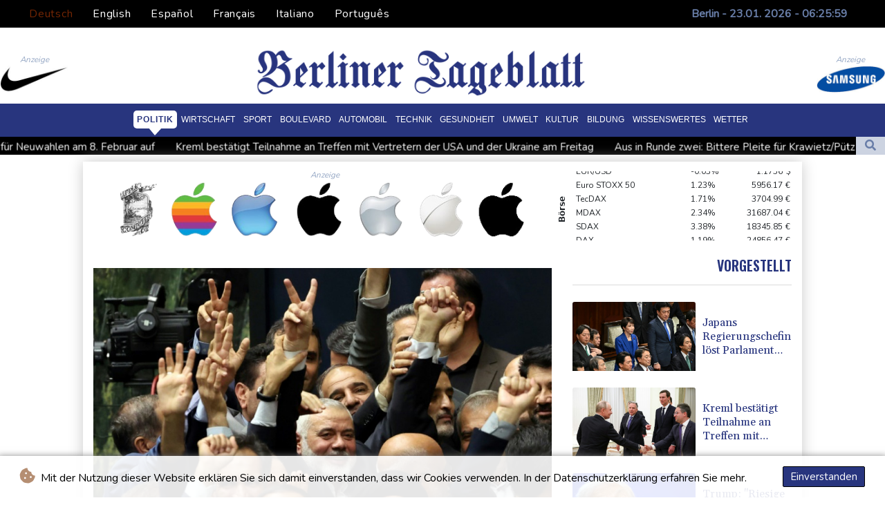

--- FILE ---
content_type: text/html; charset=UTF-8
request_url: https://www.berlinertageblatt.de/Politik/354721-getoeteter-hamas-chef-hanija-wird-in-katar-beigesetzt.html
body_size: 19323
content:
<!doctype html>
<html lang="de">
    <head>
        <meta charset="utf-8">
<meta name="viewport" content="width=device-width, initial-scale=1">
<meta name="robots" content="index, follow">

<title>Berliner Tageblatt - Getöteter Hamas-Chef Hanija wird in Katar beigesetzt</title>

<link rel="preconnect" href="//fonts.googleapis.com">
<link rel="preconnect" href="//fonts.gstatic.com" crossorigin>
<link rel="canonical" href="https://www.berlinertageblatt.de/Politik/354721-getoeteter-hamas-chef-hanija-wird-in-katar-beigesetzt.html">

<link rel="shortcut icon" href="https://www.berlinertageblatt.de/favicon.ico" type="image/x-icon">
<link rel="icon" type="image/png" sizes="16x16" href="https://www.berlinertageblatt.de/favicon/favicon-16x16.png">
<link rel="icon" type="image/png" sizes="32x32" href="https://www.berlinertageblatt.de/favicon/favicon-32x32.png">
<link rel="icon" type="image/png" sizes="96x96" href="https://www.berlinertageblatt.de/favicon/favicon-96x96.png">


<link rel="apple-touch-icon" sizes="57x57" href="https://www.berlinertageblatt.de/favicon/apple-touch-icon-57x57.png">
<link rel="apple-touch-icon" sizes="60x60" href="https://www.berlinertageblatt.de/favicon/apple-touch-icon-60x60.png">
<link rel="apple-touch-icon" sizes="72x72" href="https://www.berlinertageblatt.de/favicon/apple-touch-icon-72x72.png">
<link rel="apple-touch-icon" sizes="76x76" href="https://www.berlinertageblatt.de/favicon/apple-touch-icon-76x76.png">
<link rel="apple-touch-icon" sizes="114x114" href="https://www.berlinertageblatt.de/favicon/apple-touch-icon-114x114.png">
<link rel="apple-touch-icon" sizes="120x120" href="https://www.berlinertageblatt.de/favicon/apple-touch-icon-120x120.png">
<link rel="apple-touch-icon" sizes="144x144" href="https://www.berlinertageblatt.de/favicon/apple-touch-icon-144x144.png">
<link rel="apple-touch-icon" sizes="152x152" href="https://www.berlinertageblatt.de/favicon/apple-touch-icon-152x152.png">
<link rel="apple-touch-icon" sizes="180x180" href="https://www.berlinertageblatt.de/favicon/apple-touch-icon-180x180.png">

<link rel="manifest" href="/site.webmanifest">
<link rel="mask-icon" href="/safari-pinned-tab.svg" color="#5bbad5">
<meta name="msapplication-TileColor" content="#da532c">
<meta name="theme-color" content="#ffffff">
<script type="application/ld+json">
            {
                "@context":"https://schema.org",
                "@type":"WebSite",
                "name": "Berliner Tageblatt",
                "alternateName":"Berliner Tageblatt",
                "url": "https://www.berlinertageblatt.de",
                "image": "https://www.berlinertageblatt.de/img/images/BTB-Logo.png"
    }
</script>
                                    <meta name="twitter:card" content="summary_large_image"/>
    <meta name="twitter:site" content="DTZeitung"/>
    <meta name="twitter:site:id" content="1513458655999533056"/>
<meta name="twitter:url" content="https://www.berlinertageblatt.de/Politik/354721-getoeteter-hamas-chef-hanija-wird-in-katar-beigesetzt.html"/>
<meta name="twitter:description" content="Der in der iranischen Hauptstadt Teheran getötete Chef des Hamas-Politbüros Ismail Hanija wird am Freitag im Golfemirat Katar beigesetzt. Hanija soll in der Hauptstadt Doha beerdigt werden, wo er sich zuletzt im Exil aufhielt. Vertreter der Hamas und des Iran hatten am Donnerstag bei einer Trauerfeier in Teheran mit Vergeltung gedroht, international wächst die Sorge über eine weitere Eskalation des Konflikts."/>
<meta name="twitter:title" content="Getöteter Hamas-Chef Hanija wird in Katar beigesetzt"/>
<meta name="twitter:image" content="/media/shared/articles/24/63/53/Get--teter-Hamas-Chef-Hanija-wird-i-561146.jpg"/>
                        <meta name="keywords" content="Nahost,Katar,Palästinenser,Israel,Iran,Kriege,Konflikte">
            <meta name="news_keywords" content="Nahost,Katar,Palästinenser,Israel,Iran,Kriege,Konflikte">
            <meta name="title" content="Getöteter Hamas-Chef Hanija wird in Katar beigesetzt...">
            <meta name="description" content="Der am Mittwoch in der iranischen Hauptstadt Teheran getötete Chef des Hamas-Politbüros Ismail Hanija wird am Freitag im Golfemirat Katar beigese...">
                <meta name="rights" content="© Berliner Tageblatt - 2026 - Alle Rechte vorbehalten">
        <meta name="csrf-token" content="sErMBoCu7yuYow4IG3tKzdz8SX7B0gkruD5IdUGl">
        <meta name="og:image" content="/media/shared/articles/24/63/53/Get--teter-Hamas-Chef-Hanija-wird-i-561146.jpg">
        <link rel="dns-prefetch" href="//fonts.gstatic.com">
        <link href="//fonts.googleapis.com/css?family=Nunito" rel="stylesheet">
        <link href="https://www.berlinertageblatt.de/css/compiled/app.css?v=F63B0" rel="stylesheet">

                                        <script type="application/ld+json">
                        {
                            "@context": "https://schema.org",
                            "@type": "NewsArticle",
                            "headline": "Getöteter Hamas-Chef Hanija wird in Katar beigesetzt",
                            "alternativeHeadline": "Der in der iranischen Hauptstadt Teheran getötete Chef des Hamas-Politbüros Ismail Hanija wird am Freitag im Golfemirat Katar beigesetzt. Hanija soll in der Hauptstadt Doha beerdigt werden, wo er sich zuletzt im Exil aufhielt. Vertreter der Hamas und des Iran hatten am Donnerstag bei einer Trauerfeier in Teheran mit Vergeltung gedroht, international wächst die Sorge über eine weitere Eskalation des Konflikts.",
                            "description": "Der in der iranischen Hauptstadt Teheran getötete Chef des Hamas-Politbüros Ismail Hanija wird am Freitag im Golfemirat Katar beigesetzt. Hanija soll in der Hauptstadt Doha beerdigt werden, wo er sich zuletzt im Exil aufhielt. Vertreter der Hamas und des Iran hatten am Donnerstag bei einer Trauerfeier in Teheran mit Vergeltung gedroht, international wächst die Sorge über eine weitere Eskalation des Konflikts.",
                            "mainEntityOfPage": "https://www.berlinertageblatt.de/Politik/354721-getoeteter-hamas-chef-hanija-wird-in-katar-beigesetzt.html",
                            "articleBody": "Der in der iranischen Hauptstadt Teheran getötete Chef des Hamas-Politbüros Ismail Hanija wird am Freitag im Golfemirat Katar beigesetzt. Hanija soll in der Hauptstadt Doha beerdigt werden, wo er sich zuletzt im Exil aufhielt. Vertreter der Hamas und des Iran hatten am Donnerstag bei einer Trauerfeier in Teheran mit Vergeltung gedroht, international wächst die Sorge über eine weitere Eskalation des Konflikts.\nDer Iran machte Israel für den gewaltsamen Tod Hanijas verantwortlich, von israelischer Seite gab es dafür bislang keine Bestätigung. Am Donnerstag gab die israelische Armee bekannt, dass der Hamas-Militärchef Mohammed Deif am 13. Juli bei einem israelischen Luftangriff im Gazastreifen getötet wurde. Beide Hamas-Vertreter gelten neben Jahja Sinwar als Drahtzieher des Großangriffs auf Israel am 7. Oktober, der den Krieg im Gazastreifen auslöste.",
                            "datePublished": "2024-08-02 02:02:12",
                            "speakable": {
                                "@type": "SpeakableSpecification",
                                "cssSelector": ["headline", "articleBody"]
                            },
                            "image": {
                                "@type": "ImageObject",
                                "url": "/media/shared/articles/24/63/53/Get--teter-Hamas-Chef-Hanija-wird-i-561146.jpg",
                                "width": "950",
                                "height": "533",
                                "encodingFormat": "image/jpeg"
                            },
                            "author": [{
                                "url": "https://www.berlinertageblatt.de",
                                "@type": "Organization",
                                "name": "Berliner Tageblatt"
                            }],
                            "publisher": {
                                "@type": "Organization",
                                "name": "Berliner Tageblatt",
                                "url": "https://www.berlinertageblatt.de",
                                "logo": {
                                    "@type": "ImageObject",
                                    "url": "https://www.berlinertageblatt.de/img/images/BTB-Logo.png",
                                    "width": 900,
                                    "height": 200
                                }
                            },
                            "keywords": "Nahost,Katar,Palästinenser,Israel,Iran,Kriege,Konflikte"
                        }
                    </script>
                                        <link rel="stylesheet" href="https://www.berlinertageblatt.de/css/compiled/front.css?v=F63B0">
    </head>
    <body class="front-area article-blade" onload=display_ct();>
        <div id="app">
                        <div id="lang-bar" class="top-bar main-header">
                <div class="lang-switcher-wrapper switch white-container">
        <button class="lang-switcher" type="button" >
                            <span  data-language="de" class=" pulsate red "> Deutsch </span>
                            <span  data-toggle="modal" data-target="#languageModal" onclick="autoCloseModal(this);"  data-language="en" class=""> English </span>
                            <span  data-toggle="modal" data-target="#languageModal" onclick="autoCloseModal(this);"  data-language="es" class=""> Español </span>
                            <span  data-toggle="modal" data-target="#languageModal" onclick="autoCloseModal(this);"  data-language="fr" class=""> Français </span>
                            <span  data-toggle="modal" data-target="#languageModal" onclick="autoCloseModal(this);"  data-language="it" class=""> Italiano </span>
                            <span  data-toggle="modal" data-target="#languageModal" onclick="autoCloseModal(this);"  data-language="pt" class=""> Português </span>
                    </button>
    </div>
    <div data-nosnippet class="modal hide" id="languageModal">
                <div class="row" id="content-page">
                    <div class="modal-spinner d-none">
                        <div class="flexbox-modal">
                            <div>
                                <div class="hm-spinner"></div>
                            </div>
                        </div>

                    </div>
                    <div class="card col-xl-6 col-lg-9 col-md-10 col-sm-12 m-auto">
                        <button type="button" class="close close-modal-cookie cookie_resp"  data-dismiss="modal" aria-label="Close">
                            <span aria-hidden="true">&times;</span>
                        </button>
                        <div class="title-text-dark">Eine Sprache wählen</div>
                        <div class="autoclose-modal d-none"><span class="autoclose-modal-text">Automatisch schließen in</span> : <span class="autoclose-modal-timer" data-close-in="3">3</span></div>
                        <div class="row box">
                                                                                                <div class="padd col-xl-6 col-md-6 col-sm-6 col-xs-12">
                                        <p class="title-lang">Wie gewohnt mit Werbung lesen</p>
                                        <p class="intro-text-article">Nutzen Sie <b> Berliner Tageblatt </b> mit personalisierter Werbung, Werbetracking, Nutzungsanalyse und externen Multimedia-Inhalten. Details zu Cookies und Verarbeitungszwecken sowie zu Ihrer jederzeitigen Widerrufsmöglichkeit finden Sie unten, im Cookie-Manager sowie in unserer Datenschutzerklärung.</p>
                                        <a class="btn language_selector cookie_resp  active-lang "
                                           href="javascript:void(0);" rel="nofollow"
                                           data-language="de"


                                           data-url="https://www.berlinertageblatt.de"
                                        > Deutsch </a>
                                    </div>
                                                                    <div class="padd col-xl-6 col-md-6 col-sm-6 col-xs-12">
                                        <p class="title-lang">Read as usual with advertising</p>
                                        <p class="intro-text-article">Use <b> Berliner Tageblatt </b>  with personalised advertising, ad tracking, usage analysis and external multimedia content. Details on cookies and processing purposes as well as your revocation option at any time can be found below, in the cookie manager as well as in our privacy policy.</p>
                                        <a class="btn language_selector cookie_resp "
                                           href="javascript:void(0);" rel="nofollow"
                                           data-language="en"


                                           data-url="https://www.berlinertageblatt.de/en"
                                        > English </a>
                                    </div>
                                                                    <div class="padd col-xl-6 col-md-6 col-sm-6 col-xs-12">
                                        <p class="title-lang">Lea como siempre con publicidad</p>
                                        <p class="intro-text-article">Utilizar <b> Berliner Tageblatt </b> con publicidad personalizada, seguimiento de anuncios, análisis de uso y contenido multimedia externo. Los detalles sobre las cookies y los propósitos de procesamiento, así como su opción de revocación en cualquier momento, se pueden encontrar a continuación, en el gestor de cookies, así como en nuestra política de privacidad.</p>
                                        <a class="btn language_selector cookie_resp "
                                           href="javascript:void(0);" rel="nofollow"
                                           data-language="es"


                                           data-url="https://www.berlinertageblatt.de/es"
                                        > Español </a>
                                    </div>
                                                                    <div class="padd col-xl-6 col-md-6 col-sm-6 col-xs-12">
                                        <p class="title-lang">Lire comme d'habitude avec de la publicité</p>
                                        <p class="intro-text-article">Utilisez le <b> Berliner Tageblatt </b> avec des publicités personnalisées, un suivi publicitaire, une analyse de l'utilisation et des contenus multimédias externes. Vous trouverez des détails sur les cookies et les objectifs de traitement ainsi que sur votre possibilité de révocation à tout moment ci-dessous, dans le gestionnaire de cookies ainsi que dans notre déclaration de protection des données.</p>
                                        <a class="btn language_selector cookie_resp "
                                           href="javascript:void(0);" rel="nofollow"
                                           data-language="fr"


                                           data-url="https://www.berlinertageblatt.de/fr"
                                        > Français </a>
                                    </div>
                                                                    <div class="padd col-xl-6 col-md-6 col-sm-6 col-xs-12">
                                        <p class="title-lang">Leggere come sempre con la pubblicità</p>
                                        <p class="intro-text-article">Utilizzare <b> Berliner Tageblatt </b> con pubblicità personalizzata, tracciamento degli annunci, analisi dell'utilizzo e contenuti multimediali esterni. I dettagli sui cookie e sulle finalità di elaborazione, nonché la possibilità di revocarli in qualsiasi momento, sono riportati di seguito nel Cookie Manager e nella nostra Informativa sulla privacy.</p>
                                        <a class="btn language_selector cookie_resp "
                                           href="javascript:void(0);" rel="nofollow"
                                           data-language="it"


                                           data-url="https://www.berlinertageblatt.de/it"
                                        > Italiano </a>
                                    </div>
                                                                    <div class="padd col-xl-6 col-md-6 col-sm-6 col-xs-12">
                                        <p class="title-lang">Ler como de costume com publicidade</p>
                                        <p class="intro-text-article">Utilizar o <b> Berliner Tageblatt </b> com publicidade personalizada, rastreio de anúncios, análise de utilização e conteúdo multimédia externo. Detalhes sobre cookies e fins de processamento, bem como a sua opção de revogação em qualquer altura, podem ser encontrados abaixo, no Gestor de Cookies, bem como na nossa Política de Privacidade.</p>
                                        <a class="btn language_selector cookie_resp "
                                           href="javascript:void(0);" rel="nofollow"
                                           data-language="pt"


                                           data-url="https://www.berlinertageblatt.de/pt"
                                        > Português </a>
                                    </div>
                                                                            </div>
            </div>
        </div>

    </div>


                <div class="d-flex values">
                    <div class="nav-item date-nav-item" id="ct"></div>
                </div>
            </div>
            <div class="js-cookie-consent cookie-consent cookie-alert">

    <span class="cookie-consent__message">
        <i class="fas fa-cookie-bite pr-1"></i>
        Mit der Nutzung dieser Website erklären Sie sich damit einverstanden, dass wir Cookies verwenden. In der Datenschutzerklärung erfahren Sie mehr.
    </span>

    <button class="js-cookie-consent-agree cookie-consent__agree accept-cookies">
        Einverstanden
    </button>

</div>

<script>
    (function () {
        "use strict";

        var cookieAlert = document.querySelector(".cookie-alert");
        var acceptCookies = document.querySelector(".accept-cookies");

        cookieAlert.offsetHeight; // Force browser to trigger reflow (https://stackoverflow.com/a/39451131)

        if (!getCookie("acceptCookies")) {
            cookieAlert.classList.add("show");
        }

        acceptCookies.addEventListener("click", function () {
            setCookie("acceptCookies", true, 60);
            cookieAlert.classList.remove("show");
        });
    })();

    // Cookie functions stolen from w3schools
    function setCookie(cname, cvalue, exdays) {
        var d = new Date();
        d.setTime(d.getTime() + (exdays * 24 * 60 * 60 * 1000));
        var expires = "expires=" + d.toUTCString();
        document.cookie = cname + "=" + cvalue + ";" + expires + ";path=/";
    }

    function getCookie(cname) {
        var name = cname + "=";
        var decodedCookie = decodeURIComponent(document.cookie);
        var ca = decodedCookie.split(';');
        for (var i = 0; i < ca.length; i++) {
            var c = ca[i];
            while (c.charAt(0) === ' ') {
                c = c.substring(1);
            }
            if (c.indexOf(name) === 0) {
                return c.substring(name.length, c.length);
            }
        }
        return "";
    }
</script>


    <script>

        window.laravelCookieConsent = (function () {

            const COOKIE_VALUE = 1;
            const COOKIE_DOMAIN = 'www.berlinertageblatt.de';

            function consentWithCookies() {
                setCookie('laravel_cookie_consent', COOKIE_VALUE, 7300);
                hideCookieDialog();
            }

            function cookieExists(name) {
                return (document.cookie.split('; ').indexOf(name + '=' + COOKIE_VALUE) !== -1);
            }

            function hideCookieDialog() {
                const dialogs = document.getElementsByClassName('js-cookie-consent');

                for (let i = 0; i < dialogs.length; ++i) {
                    dialogs[i].style.display = 'none';
                }
            }

            function setCookie(name, value, expirationInDays) {
                const date = new Date();
                date.setTime(date.getTime() + (expirationInDays * 24 * 60 * 60 * 1000));
                document.cookie = name + '=' + value
                    + ';expires=' + date.toUTCString()
                    + ';domain=' + COOKIE_DOMAIN
                    + ';path=/'
                    + ';samesite=lax';
            }

            if (cookieExists('laravel_cookie_consent')) {
                hideCookieDialog();
            }

            const buttons = document.getElementsByClassName('js-cookie-consent-agree');

            for (let i = 0; i < buttons.length; ++i) {
                buttons[i].addEventListener('click', consentWithCookies);
            }

            return {
                consentWithCookies: consentWithCookies,
                hideCookieDialog: hideCookieDialog
            };
        })();
    </script>

            <div id="page-container">
                <div id="content-wrap">
                    <h1>Berliner Tageblatt - Getöteter Hamas-Chef Hanija wird in Katar beigesetzt</h1>
                    <div class="header-top mobile-none">
        <div class="logo-container text-center">
            <div itemscope itemtype="https://schema.org/AdvertiserContentArticle" class="partner text-center" data-position="topLeft" for-blade="article-blade"></div>
            <a href="https://www.berlinertageblatt.de">
                <img src="https://www.berlinertageblatt.de/img/images/BTB-Logo.png" title="Berliner Tageblatt" alt="Berliner Tageblatt">
            </a>
            <div itemscope itemtype="https://schema.org/AdvertiserContentArticle" class="partner text-center partner-right" data-position="topRight" for-blade="article-blade"></div>
        </div>
    </div>
    <nav class="navbar navbar-expand-lg ">
        <button class="navbar-toggler" type="button" data-toggle="collapse" data-target="#navbarNavDropdown" aria-controls="navbarNavDropdown" aria-expanded="false" aria-label="Toggle navigation">
            <img src="https://www.berlinertageblatt.de/img/svg/menu.svg" class="menu-bars" alt="Speisekarte">
        </button>
        <a class="desktop-none" href="https://www.berlinertageblatt.de">
            <img src="https://www.berlinertageblatt.de/img/images/BTB-Logo.png" title="Berliner Tageblatt" alt="Berliner Tageblatt">
        </a>
        <div class="navbar-collapse collapse justify-content-center" id="navbarNavDropdown">
            <ul class="navbar-nav row align-items-center">
                                                            <li class="nav-item pad  active_tab ">
                                                            <a href="https://www.berlinertageblatt.de/Politik.html" aria-current="page" class="nav-link text-uppercase " >Politik</a>
                                                    </li>
                                            <li class="nav-item pad ">
                                                            <a href="https://www.berlinertageblatt.de/Wirtschaft.html" aria-current="page" class="nav-link text-uppercase " >Wirtschaft</a>
                                                    </li>
                                            <li class="nav-item pad ">
                                                            <a href="https://www.berlinertageblatt.de/Sport.html" aria-current="page" class="nav-link text-uppercase " >Sport</a>
                                                    </li>
                                            <li class="nav-item pad ">
                                                            <a href="https://www.berlinertageblatt.de/Boulevard.html" aria-current="page" class="nav-link text-uppercase " >Boulevard</a>
                                                    </li>
                                            <li class="nav-item pad ">
                                                            <a href="https://www.berlinertageblatt.de/Automobil.html" aria-current="page" class="nav-link text-uppercase " >Automobil</a>
                                                    </li>
                                            <li class="nav-item pad ">
                                                            <a href="https://www.berlinertageblatt.de/Technik.html" aria-current="page" class="nav-link text-uppercase " >Technik</a>
                                                    </li>
                                            <li class="nav-item pad ">
                                                            <a href="https://www.berlinertageblatt.de/Gesundheit.html" aria-current="page" class="nav-link text-uppercase " >Gesundheit</a>
                                                    </li>
                                            <li class="nav-item pad ">
                                                            <a href="https://www.berlinertageblatt.de/Umwelt.html" aria-current="page" class="nav-link text-uppercase " >Umwelt</a>
                                                    </li>
                                            <li class="nav-item pad ">
                                                            <a href="https://www.berlinertageblatt.de/Kultur.html" aria-current="page" class="nav-link text-uppercase " >Kultur</a>
                                                    </li>
                                            <li class="nav-item pad ">
                                                            <a href="https://www.berlinertageblatt.de/Bildung.html" aria-current="page" class="nav-link text-uppercase " >Bildung</a>
                                                    </li>
                                            <li class="nav-item pad ">
                                                            <a href="https://www.berlinertageblatt.de/Wissenswertes.html" aria-current="page" class="nav-link text-uppercase " >Wissenswertes</a>
                                                    </li>
                                            <li class="nav-item pad ">
                                                            <a href="https://www.berlinertageblatt.de/Wetter.html" aria-current="page" class="nav-link text-uppercase " >Wetter</a>
                                                    </li>
                                    
            </ul>
        </div>
    </nav>
    <div class="d-flex w-100 ct_hn justify-content-between">








        <div class="newsTicker">
            <ul class="list">
                                    <li class="listitem">
                        <a href="https://www.berlinertageblatt.de/Politik/618930-japans-regierungschefin-loest-parlament-fuer-neuwahlen-am-8-februar-auf.html">Japans Regierungschefin löst Parlament für Neuwahlen am 8. Februar auf</a>
                    </li>
                                    <li class="listitem">
                        <a href="https://www.berlinertageblatt.de/Politik/618925-kreml-bestaetigt-teilnahme-an-treffen-mit-vertretern-der-usa-und-der-ukraine-am-freitag.html">Kreml bestätigt Teilnahme an Treffen mit Vertretern der USA und der Ukraine am Freitag</a>
                    </li>
                                    <li class="listitem">
                        <a href="https://www.berlinertageblatt.de/Sport/618915-aus-in-runde-zwei-bittere-pleite-fuer-krawietzpuetz.html">Aus in Runde zwei: Bittere Pleite für Krawietz/Pütz</a>
                    </li>
                                    <li class="listitem">
                        <a href="https://www.berlinertageblatt.de/Wirtschaft/618916-tiktok-gruendet-joint-venture-mit-us-mehrheitsbeteiligung.html">Tiktok gründet Joint Venture mit US-Mehrheitsbeteiligung</a>
                    </li>
                                    <li class="listitem">
                        <a href="https://www.berlinertageblatt.de/Wirtschaft/618908-merz-und-mehrere-minister-bei-deutsch-italienischen-regierungskonsultationen-in-rom.html">Merz und mehrere Minister bei deutsch-italienischen Regierungskonsultationen in Rom</a>
                    </li>
                                    <li class="listitem">
                        <a href="https://www.berlinertageblatt.de/Sport/618906-neu-oesterreicherin-potapowa-verlangt-sabalenka-alles-ab.html">Neu-Österreicherin Potapowa verlangt Sabalenka alles ab</a>
                    </li>
                                    <li class="listitem">
                        <a href="https://www.berlinertageblatt.de/Politik/618902-trump-riesige-flotte-ist-unterwegs-in-richtung-des-iran.html">Trump: &quot;Riesige Flotte&quot; ist unterwegs in Richtung des Iran</a>
                    </li>
                                    <li class="listitem">
                        <a href="https://www.berlinertageblatt.de/Politik/618898-kreml-treffen-mit-vertretern-der-usa-und-der-ukraine-ueber-sicherheit-am-freitag.html">Kreml: Treffen mit Vertretern der USA und der Ukraine über &quot;Sicherheit&quot; am Freitag</a>
                    </li>
                                    <li class="listitem">
                        <a href="https://www.berlinertageblatt.de/Politik/618890-toedlicher-ice-einsatz-in-minnesota-drei-festnahmen-nach-protestaktion-in-kirche.html">Tödlicher ICE-Einsatz in Minnesota: Drei Festnahmen nach Protestaktion in Kirche</a>
                    </li>
                                    <li class="listitem">
                        <a href="https://www.berlinertageblatt.de/Politik/618882-eu-atmet-nach-groenland-streit-auf-weiter-sorge-um-us-beziehungen.html">EU atmet nach Grönland-Streit auf - weiter Sorge um US-Beziehungen</a>
                    </li>
                            </ul>
        </div>
        <div class="nav-item pad search-abs-pos">
            <div id="FullScreenOverlay" class="overlay">
                <span class="closebtn" onclick="closeSearchHero()" title="Close Overlay">×</span>
                <div class="overlay-content">
                    <form action="https://www.berlinertageblatt.de/Suche.html" name="sear" method="get" role="search">
                        <input type="text" id="search2" minlength="5" type="search" name="search" placeholder="Search">
                        <button type="submit"><i class="fas fa-search"></i></button>
                    </form>
                </div>
            </div>

            <div class="SearchHero text-center">
                <button class="openBtn" onclick="openSearchHero()"><i class="fas fa-search"></i></button>
            </div>
        </div>
    </div>

                                        <main class="white-container position-relative">
                        <div class="right-skryper">
                            <div itemscope itemtype="https://schema.org/AdvertiserContentArticle" class="partner text-center pb-2" data-position="right" for-blade="article-blade"></div>
                            <div itemscope itemtype="https://schema.org/AdvertiserContentArticle" class="partner text-center" data-position="right" for-blade="article-blade"></div>
                        </div>
                        <div class="left-skryper">
                            <div itemscope itemtype="https://schema.org/AdvertiserContentArticle" class="partner text-center pb-2" data-position="left" for-blade="article-blade"></div>
                            <div itemscope itemtype="https://schema.org/AdvertiserContentArticle" class="partner text-center" data-position="left" for-blade="article-blade"></div>
                        </div>
                                                    <div class="search-weather justify-content-between desktop-view">
            <div id="widget-feeds" class="visible" >
            <ul class="feeds-ul">
                                    <li class="feeds-li mb-2 feeds-first-li">
                        <a class="feeds-a" href="https://www.berlinertageblatt.de/Politik/618925-kreml-bestaetigt-teilnahme-an-treffen-mit-vertretern-der-usa-und-der-ukraine-am-freitag.html">
                                                        <img class="feed-image" src="/media/shared/articles/d9/23/37/Kreml-best--tigt-Teilnahme-an-Treff-133461_small.jpg" data-original_src="/media/shared/articles/d9/23/37/Kreml-best--tigt-Teilnahme-an-Treff-133461_small.jpg" loading="lazy" alt="Kreml best&auml;tigt Teilnahme an Treffen mit Vertretern der USA und der Ukraine am Freitag" onerror="this.onerror=null;this.src='https://www.berlinertageblatt.de/imagesDefaultCategories/Berliner-TageBlatt-News.jpg';">
                                                            <span class="pl-2 feeds-title clamp-3">Kreml bestätigt Teilnahme an Treffen mit Vertretern der USA und der Ukraine am Freitag</span>
                            
                        </a>
                    </li>
                                    <li class="feeds-li mb-2 feeds-second-li">
                        <a class="feeds-a" href="https://www.berlinertageblatt.de/Sport/618915-aus-in-runde-zwei-bittere-pleite-fuer-krawietzpuetz.html">
                                                            <span class="pr-2 feeds-title clamp-3">Aus in Runde zwei: Bittere Pleite für Krawietz/Pütz</span>
                                                        <img class="feed-image" src="/media/shared/articles/2b/c3/44/Aus-in-Runde-zwei--Bittere-Pleite-f-911993_small.jpg" data-original_src="/media/shared/articles/2b/c3/44/Aus-in-Runde-zwei--Bittere-Pleite-f-911993_small.jpg" loading="lazy" alt="Aus in Runde zwei: Bittere Pleite f&uuml;r Krawietz/P&uuml;tz" onerror="this.onerror=null;this.src='https://www.berlinertageblatt.de/imagesDefaultCategories/Berliner-Tageblatt-64692769.jpg';">
                            
                        </a>
                    </li>
                                    <li class="feeds-li mb-2 feeds-first-li">
                        <a class="feeds-a" href="https://www.berlinertageblatt.de/Wirtschaft/618916-tiktok-gruendet-joint-venture-mit-us-mehrheitsbeteiligung.html">
                                                        <img class="feed-image" src="/media/shared/articles/75/29/cb/Tiktok-gr--ndet-Joint-Venture-mit-U-176711_small.jpg" data-original_src="/media/shared/articles/75/29/cb/Tiktok-gr--ndet-Joint-Venture-mit-U-176711_small.jpg" loading="lazy" alt="Tiktok gr&uuml;ndet Joint Venture mit US-Mehrheitsbeteiligung" onerror="this.onerror=null;this.src='https://www.berlinertageblatt.de/imagesDefaultCategories/Berliner-Tageblatt-114292174.jpg';">
                                                            <span class="pl-2 feeds-title clamp-3">Tiktok gründet Joint Venture mit US-Mehrheitsbeteiligung</span>
                            
                        </a>
                    </li>
                                    <li class="feeds-li mb-2 feeds-second-li">
                        <a class="feeds-a" href="https://www.berlinertageblatt.de/Wirtschaft/618908-merz-und-mehrere-minister-bei-deutsch-italienischen-regierungskonsultationen-in-rom.html">
                                                            <span class="pr-2 feeds-title clamp-3">Merz und mehrere Minister bei deutsch-italienischen Regierungskonsultationen in Rom</span>
                                                        <img class="feed-image" src="/media/shared/articles/15/a3/4d/Merz-und-mehrere-Minister-bei-deuts-799612_small.jpg" data-original_src="/media/shared/articles/15/a3/4d/Merz-und-mehrere-Minister-bei-deuts-799612_small.jpg" loading="lazy" alt="Merz und mehrere Minister bei deutsch-italienischen Regierungskonsultationen in Rom" onerror="this.onerror=null;this.src='https://www.berlinertageblatt.de/imagesDefaultCategories/Berliner-Tageblatt-64692769.jpg';">
                            
                        </a>
                    </li>
                                    <li class="feeds-li mb-2 feeds-first-li">
                        <a class="feeds-a" href="https://www.berlinertageblatt.de/Sport/618906-neu-oesterreicherin-potapowa-verlangt-sabalenka-alles-ab.html">
                                                        <img class="feed-image" src="/media/shared/articles/a1/43/43/Neu---sterreicherin-Potapowa-verlan-523211_small.jpg" data-original_src="/media/shared/articles/a1/43/43/Neu---sterreicherin-Potapowa-verlan-523211_small.jpg" loading="lazy" alt="Neu-&Ouml;sterreicherin Potapowa verlangt Sabalenka alles ab" onerror="this.onerror=null;this.src='https://www.berlinertageblatt.de/imagesDefaultCategories/Berliner-Tageblatt-40036902l.jpg';">
                                                            <span class="pl-2 feeds-title clamp-3">Neu-Österreicherin Potapowa verlangt Sabalenka alles ab</span>
                            
                        </a>
                    </li>
                                    <li class="feeds-li mb-2 feeds-second-li">
                        <a class="feeds-a" href="https://www.berlinertageblatt.de/Politik/618902-trump-riesige-flotte-ist-unterwegs-in-richtung-des-iran.html">
                                                            <span class="pr-2 feeds-title clamp-3">Trump: "Riesige Flotte" ist unterwegs in Richtung des Iran</span>
                                                        <img class="feed-image" src="/media/shared/articles/af/97/c6/Trump---Riesige-Flotte--ist-unterwe-767916_small.jpg" data-original_src="/media/shared/articles/af/97/c6/Trump---Riesige-Flotte--ist-unterwe-767916_small.jpg" loading="lazy" alt="Trump: &quot;Riesige Flotte&quot; ist unterwegs in Richtung des Iran" onerror="this.onerror=null;this.src='https://www.berlinertageblatt.de/imagesDefaultCategories/Berliner-Tageblatt-40036902l.jpg';">
                            
                        </a>
                    </li>
                                    <li class="feeds-li mb-2 feeds-first-li">
                        <a class="feeds-a" href="https://www.berlinertageblatt.de/Politik/618898-kreml-treffen-mit-vertretern-der-usa-und-der-ukraine-ueber-sicherheit-am-freitag.html">
                                                        <img class="feed-image" src="/media/shared/articles/c0/0a/5d/Kreml--Treffen-mit-Vertretern-der-U-171980_small.jpg" data-original_src="/media/shared/articles/c0/0a/5d/Kreml--Treffen-mit-Vertretern-der-U-171980_small.jpg" loading="lazy" alt="Kreml: Treffen mit Vertretern der USA und der Ukraine &uuml;ber &quot;Sicherheit&quot; am Freitag" onerror="this.onerror=null;this.src='https://www.berlinertageblatt.de/imagesDefaultCategories/Berliner-Tageblatt-90494676.png';">
                                                            <span class="pl-2 feeds-title clamp-3">Kreml: Treffen mit Vertretern der USA und der Ukraine über "Sicherheit" am Freitag</span>
                            
                        </a>
                    </li>
                                    <li class="feeds-li mb-2 feeds-second-li">
                        <a class="feeds-a" href="https://www.berlinertageblatt.de/Politik/618890-toedlicher-ice-einsatz-in-minnesota-drei-festnahmen-nach-protestaktion-in-kirche.html">
                                                            <span class="pr-2 feeds-title clamp-3">Tödlicher ICE-Einsatz in Minnesota: Drei Festnahmen nach Protestaktion in Kirche</span>
                                                        <img class="feed-image" src="/media/shared/articles/91/03/ac/T--dlicher-ICE-Einsatz-in-Minnesota-736314_small.jpg" data-original_src="/media/shared/articles/91/03/ac/T--dlicher-ICE-Einsatz-in-Minnesota-736314_small.jpg" loading="lazy" alt="T&ouml;dlicher ICE-Einsatz in Minnesota: Drei Festnahmen nach Protestaktion in Kirche" onerror="this.onerror=null;this.src='https://www.berlinertageblatt.de/imagesDefaultCategories/Berliner-Tageblatt-141985605.jpg';">
                            
                        </a>
                    </li>
                                    <li class="feeds-li mb-2 feeds-first-li">
                        <a class="feeds-a" href="https://www.berlinertageblatt.de/Politik/618882-eu-atmet-nach-groenland-streit-auf-weiter-sorge-um-us-beziehungen.html">
                                                        <img class="feed-image" src="/media/shared/articles/82/37/6c/EU-atmet-nach-Gr--nland-Streit-auf--749621_small.jpg" data-original_src="/media/shared/articles/82/37/6c/EU-atmet-nach-Gr--nland-Streit-auf--749621_small.jpg" loading="lazy" alt="EU atmet nach Gr&ouml;nland-Streit auf - weiter Sorge um US-Beziehungen" onerror="this.onerror=null;this.src='https://www.berlinertageblatt.de/imagesDefaultCategories/Berliner-Tageblatt-64692769.jpg';">
                                                            <span class="pl-2 feeds-title clamp-3">EU atmet nach Grönland-Streit auf - weiter Sorge um US-Beziehungen</span>
                            
                        </a>
                    </li>
                                    <li class="feeds-li mb-2 feeds-second-li">
                        <a class="feeds-a" href="https://www.berlinertageblatt.de/Politik/618877-costa-eu-hat-erhebliche-zweifel-an-trumps-friedensrat.html">
                                                            <span class="pr-2 feeds-title clamp-3">Costa: EU hat erhebliche Zweifel an Trumps "Friedensrat"</span>
                                                        <img class="feed-image" src="/media/shared/articles/fc/41/d3/Costa--EU-hat-erhebliche-Zweifel-an-278636_small.jpg" data-original_src="/media/shared/articles/fc/41/d3/Costa--EU-hat-erhebliche-Zweifel-an-278636_small.jpg" loading="lazy" alt="Costa: EU hat erhebliche Zweifel an Trumps &quot;Friedensrat&quot;" onerror="this.onerror=null;this.src='https://www.berlinertageblatt.de/imagesDefaultCategories/Berliner-TageBlatt-News.jpg';">
                            
                        </a>
                    </li>
                                    <li class="feeds-li mb-2 feeds-first-li">
                        <a class="feeds-a" href="https://www.berlinertageblatt.de/Wirtschaft/618873-mercosur-abkommen-noch-keine-entscheidung-ueber-vorlaeufige-anwendung.html">
                                                        <img class="feed-image" src="/media/shared/articles/5f/e8/2f/Mercosur-Abkommen--Noch-keine-Entsc-879681_small.jpg" data-original_src="/media/shared/articles/5f/e8/2f/Mercosur-Abkommen--Noch-keine-Entsc-879681_small.jpg" loading="lazy" alt="Mercosur-Abkommen: Noch keine Entscheidung &uuml;ber vorl&auml;ufige Anwendung" onerror="this.onerror=null;this.src='https://www.berlinertageblatt.de/imagesDefaultCategories/Berliner-Tageblatt-40036902l.jpg';">
                                                            <span class="pl-2 feeds-title clamp-3">Mercosur-Abkommen: Noch keine Entscheidung über vorläufige Anwendung</span>
                            
                        </a>
                    </li>
                                    <li class="feeds-li mb-2 feeds-second-li">
                        <a class="feeds-a" href="https://www.berlinertageblatt.de/Politik/618871-venezuela-plant-oeffnung-des-erdoelsektors-fuer-private-unternehmen.html">
                                                            <span class="pr-2 feeds-title clamp-3">Venezuela plant Öffnung des Erdölsektors für private Unternehmen</span>
                                                        <img class="feed-image" src="/media/shared/articles/41/ee/fc/Venezuela-plant---ffnung-des-Erd--l-169141_small.jpg" data-original_src="/media/shared/articles/41/ee/fc/Venezuela-plant---ffnung-des-Erd--l-169141_small.jpg" loading="lazy" alt="Venezuela plant &Ouml;ffnung des Erd&ouml;lsektors f&uuml;r private Unternehmen" onerror="this.onerror=null;this.src='https://www.berlinertageblatt.de/imagesDefaultCategories/Berliner-TageBlatt-News.jpg';">
                            
                        </a>
                    </li>
                                    <li class="feeds-li mb-2 feeds-first-li">
                        <a class="feeds-a" href="https://www.berlinertageblatt.de/Politik/618865-us-gesandte-witkoff-und-kushner-treffen-putin-fuer-gespraeche-in-moskau.html">
                                                        <img class="feed-image" src="/media/shared/articles/97/6d/a1/US-Gesandte-Witkoff-und-Kushner-tre-226728_small.jpg" data-original_src="/media/shared/articles/97/6d/a1/US-Gesandte-Witkoff-und-Kushner-tre-226728_small.jpg" loading="lazy" alt="US-Gesandte Witkoff und Kushner treffen Putin f&uuml;r Gespr&auml;che in Moskau" onerror="this.onerror=null;this.src='https://www.berlinertageblatt.de/imagesDefaultCategories/Berliner-Tageblatt-114292174.jpg';">
                                                            <span class="pl-2 feeds-title clamp-3">US-Gesandte Witkoff und Kushner treffen Putin für Gespräche in Moskau</span>
                            
                        </a>
                    </li>
                                    <li class="feeds-li mb-2 feeds-second-li">
                        <a class="feeds-a" href="https://www.berlinertageblatt.de/Sport/618843-niederlage-in-rom-vfb-drohen-die-play-offs.html">
                                                            <span class="pr-2 feeds-title clamp-3">Niederlage in Rom: VfB drohen die Play-offs</span>
                                                        <img class="feed-image" src="/media/shared/articles/ff/20/31/Niederlage-in-Rom--VfB-drohen-die-P-117881_small.jpg" data-original_src="/media/shared/articles/ff/20/31/Niederlage-in-Rom--VfB-drohen-die-P-117881_small.jpg" loading="lazy" alt="Niederlage in Rom: VfB drohen die Play-offs" onerror="this.onerror=null;this.src='https://www.berlinertageblatt.de/imagesDefaultCategories/Berliner-Tageblatt-114292174.jpg';">
                            
                        </a>
                    </li>
                                    <li class="feeds-li mb-2 feeds-first-li">
                        <a class="feeds-a" href="https://www.berlinertageblatt.de/Technik/618838-bericht-grok-erzeugte-drei-millionen-bilder-entkleideter-frauen.html">
                                                        <img class="feed-image" src="/media/shared/articles/6a/9e/da/Bericht--Grok-erzeugte-drei-Million-111616_small.jpg" data-original_src="/media/shared/articles/6a/9e/da/Bericht--Grok-erzeugte-drei-Million-111616_small.jpg" loading="lazy" alt="Bericht: Grok erzeugte drei Millionen Bilder entkleideter Frauen" onerror="this.onerror=null;this.src='https://www.berlinertageblatt.de/imagesDefaultCategories/Berliner-Tageblatt-114292174.jpg';">
                                                            <span class="pl-2 feeds-title clamp-3">Bericht: Grok erzeugte drei Millionen Bilder entkleideter Frauen</span>
                            
                        </a>
                    </li>
                                    <li class="feeds-li mb-2 feeds-second-li">
                        <a class="feeds-a" href="https://www.berlinertageblatt.de/Sport/618828-daenemark-gewinnt-giganten-thriller-gegen-frankreich.html">
                                                            <span class="pr-2 feeds-title clamp-3">Dänemark gewinnt Giganten-Thriller gegen Frankreich</span>
                                                        <img class="feed-image" src="/media/shared/articles/a6/99/78/D--nemark-gewinnt-Giganten-Thriller-609976_small.jpg" data-original_src="/media/shared/articles/a6/99/78/D--nemark-gewinnt-Giganten-Thriller-609976_small.jpg" loading="lazy" alt="D&auml;nemark gewinnt Giganten-Thriller gegen Frankreich" onerror="this.onerror=null;this.src='https://www.berlinertageblatt.de/imagesDefaultCategories/Berliner-TageBlatt-News.jpg';">
                            
                        </a>
                    </li>
                                    <li class="feeds-li mb-2 feeds-first-li">
                        <a class="feeds-a" href="https://www.berlinertageblatt.de/Boulevard/618829-toedliche-waldbraende-in-chile-weiterer-mutmasslicher-brandstifter-festgenommen.html">
                                                        <img class="feed-image" src="/media/shared/articles/5f/45/b7/T--dliche-Waldbr--nde-in-Chile--Wei-911966_small.jpg" data-original_src="/media/shared/articles/5f/45/b7/T--dliche-Waldbr--nde-in-Chile--Wei-911966_small.jpg" loading="lazy" alt="T&ouml;dliche Waldbr&auml;nde in Chile: Weiterer mutma&szlig;licher Brandstifter festgenommen" onerror="this.onerror=null;this.src='https://www.berlinertageblatt.de/imagesDefaultCategories/Berliner-Tageblatt-141985605.jpg';">
                                                            <span class="pl-2 feeds-title clamp-3">Tödliche Waldbrände in Chile: Weiterer mutmaßlicher Brandstifter festgenommen</span>
                            
                        </a>
                    </li>
                                    <li class="feeds-li mb-2 feeds-second-li">
                        <a class="feeds-a" href="https://www.berlinertageblatt.de/Boulevard/618820-trump-verklagt-us-bank-wegen-kontoschliessung-nach-sturm-auf-kongress.html">
                                                            <span class="pr-2 feeds-title clamp-3">Trump verklagt US-Bank wegen Kontoschließung nach Sturm auf Kongress</span>
                                                        <img class="feed-image" src="/media/shared/articles/f6/96/a0/Trump-verklagt-US-Bank-wegen-Kontos-169219_small.jpg" data-original_src="/media/shared/articles/f6/96/a0/Trump-verklagt-US-Bank-wegen-Kontos-169219_small.jpg" loading="lazy" alt="Trump verklagt US-Bank wegen Kontoschlie&szlig;ung nach Sturm auf Kongress" onerror="this.onerror=null;this.src='https://www.berlinertageblatt.de/imagesDefaultCategories/Berliner-TageBlatt-News.jpg';">
                            
                        </a>
                    </li>
                                    <li class="feeds-li mb-2 feeds-first-li">
                        <a class="feeds-a" href="https://www.berlinertageblatt.de/Gesundheit/618805-weisses-haus-bluterguss-an-trumps-hand-hat-mit-friedensrat-zu-tun.html">
                                                        <img class="feed-image" src="/media/shared/articles/10/c2/eb/Wei--es-Haus--Bluterguss-an-Trumps--477414_small.jpg" data-original_src="/media/shared/articles/10/c2/eb/Wei--es-Haus--Bluterguss-an-Trumps--477414_small.jpg" loading="lazy" alt="Wei&szlig;es Haus: Bluterguss an Trumps Hand hat mit &quot;Friedensrat&quot; zu tun" onerror="this.onerror=null;this.src='https://www.berlinertageblatt.de/imagesDefaultCategories/Berliner-Tageblatt-40036902l.jpg';">
                                                            <span class="pl-2 feeds-title clamp-3">Weißes Haus: Bluterguss an Trumps Hand hat mit "Friedensrat" zu tun</span>
                            
                        </a>
                    </li>
                                    <li class="feeds-li mb-2 feeds-second-li">
                        <a class="feeds-a" href="https://www.berlinertageblatt.de/Sport/618802-spaete-erloesung-freiburg-schlaegt-aussenseiter-tel-aviv.html">
                                                            <span class="pr-2 feeds-title clamp-3">Späte Erlösung: Freiburg schlägt Außenseiter Tel Aviv</span>
                                                        <img class="feed-image" src="/media/shared/articles/a9/4c/71/Sp--te-Erl--sung--Freiburg-schl--gt-191967_small.jpg" data-original_src="/media/shared/articles/a9/4c/71/Sp--te-Erl--sung--Freiburg-schl--gt-191967_small.jpg" loading="lazy" alt="Sp&auml;te Erl&ouml;sung: Freiburg schl&auml;gt Au&szlig;enseiter Tel Aviv" onerror="this.onerror=null;this.src='https://www.berlinertageblatt.de/imagesDefaultCategories/Berliner-Tageblatt-114292174.jpg';">
                            
                        </a>
                    </li>
                                    <li class="feeds-li mb-2 feeds-first-li">
                        <a class="feeds-a" href="https://www.berlinertageblatt.de/Politik/618786-eu-sondergipfel-vorsichtige-erleichterung-nach-groenland-einigung-mit-trump.html">
                                                        <img class="feed-image" src="/media/shared/articles/23/1b/76/EU-Sondergipfel--Vorsichtige-Erleic-104516_small.jpg" data-original_src="/media/shared/articles/23/1b/76/EU-Sondergipfel--Vorsichtige-Erleic-104516_small.jpg" loading="lazy" alt="EU-Sondergipfel: Vorsichtige Erleichterung nach Gr&ouml;nland-Einigung mit Trump" onerror="this.onerror=null;this.src='https://www.berlinertageblatt.de/imagesDefaultCategories/Berliner-Tageblatt-114292174.jpg';">
                                                            <span class="pl-2 feeds-title clamp-3">EU-Sondergipfel: Vorsichtige Erleichterung nach Grönland-Einigung mit Trump</span>
                            
                        </a>
                    </li>
                                    <li class="feeds-li mb-2 feeds-second-li">
                        <a class="feeds-a" href="https://www.berlinertageblatt.de/Politik/618781-schlechte-umfragewerte-trump-droht-new-york-times-mit-verschaerfter-klage.html">
                                                            <span class="pr-2 feeds-title clamp-3">Schlechte Umfragewerte: Trump droht "New York Times" mit verschärfter Klage</span>
                                                        <img class="feed-image" src="/media/shared/articles/1d/8c/e5/Schlechte-Umfragewerte--Trump-droht-057716_small.jpg" data-original_src="/media/shared/articles/1d/8c/e5/Schlechte-Umfragewerte--Trump-droht-057716_small.jpg" loading="lazy" alt="Schlechte Umfragewerte: Trump droht &quot;New York Times&quot; mit versch&auml;rfter Klage" onerror="this.onerror=null;this.src='https://www.berlinertageblatt.de/imagesDefaultCategories/Berliner-Tageblatt-40036902l.jpg';">
                            
                        </a>
                    </li>
                                    <li class="feeds-li mb-2 feeds-first-li">
                        <a class="feeds-a" href="https://www.berlinertageblatt.de/Sport/618776-verkuerzter-einzel-rees-als-siebter-bester-dsv-athlet.html">
                                                        <img class="feed-image" src="/media/shared/articles/37/a0/39/Verk--rzter-Einzel--Rees-als-Siebte-776776_small.jpg" data-original_src="/media/shared/articles/37/a0/39/Verk--rzter-Einzel--Rees-als-Siebte-776776_small.jpg" loading="lazy" alt="Verk&uuml;rzter Einzel: Rees als Siebter bester DSV-Athlet" onerror="this.onerror=null;this.src='https://www.berlinertageblatt.de/imagesDefaultCategories/Berliner-Tageblatt-114292174.jpg';">
                                                            <span class="pl-2 feeds-title clamp-3">Verkürzter Einzel: Rees als Siebter bester DSV-Athlet</span>
                            
                        </a>
                    </li>
                                    <li class="feeds-li mb-2 feeds-second-li">
                        <a class="feeds-a" href="https://www.berlinertageblatt.de/Politik/618774-selenskyj-verkuendet-nach-treffen-mit-trump-einigung-ueber-us-sicherheitsgarantien.html">
                                                            <span class="pr-2 feeds-title clamp-3">Selenskyj verkündet nach Treffen mit Trump Einigung über US-Sicherheitsgarantien</span>
                                                        <img class="feed-image" src="/media/shared/articles/82/38/59/Selenskyj-verk--ndet-nach-Treffen-m-796991_small.jpg" data-original_src="/media/shared/articles/82/38/59/Selenskyj-verk--ndet-nach-Treffen-m-796991_small.jpg" loading="lazy" alt="Selenskyj verk&uuml;ndet nach Treffen mit Trump Einigung &uuml;ber US-Sicherheitsgarantien" onerror="this.onerror=null;this.src='https://www.berlinertageblatt.de/imagesDefaultCategories/Berliner-Tageblatt-64692769.jpg';">
                            
                        </a>
                    </li>
                                    <li class="feeds-li mb-2 feeds-first-li">
                        <a class="feeds-a" href="https://www.berlinertageblatt.de/Politik/618753-exit-bonus-usa-erhoehen-praemie-fuer-selbstabschiebung-auf-2600-dollar.html">
                                                        <img class="feed-image" src="/media/shared/articles/c3/73/da/-Exit-Bonus---USA-erh--hen-Pr--mie--631972_small.jpg" data-original_src="/media/shared/articles/c3/73/da/-Exit-Bonus---USA-erh--hen-Pr--mie--631972_small.jpg" loading="lazy" alt="&quot;Exit-Bonus&quot;: USA erh&ouml;hen Pr&auml;mie f&uuml;r &quot;Selbstabschiebung&quot; auf 2600 Dollar" onerror="this.onerror=null;this.src='https://www.berlinertageblatt.de/imagesDefaultCategories/Berliner-Tageblatt-64692769.jpg';">
                                                            <span class="pl-2 feeds-title clamp-3">"Exit-Bonus": USA erhöhen Prämie für "Selbstabschiebung" auf 2600 Dollar</span>
                            
                        </a>
                    </li>
                                    <li class="feeds-li mb-2 feeds-second-li">
                        <a class="feeds-a" href="https://www.berlinertageblatt.de/Wirtschaft/618754-merz-lobt-nach-groenland-einigung-europaeische-geschlossenheit.html">
                                                            <span class="pr-2 feeds-title clamp-3">Merz lobt nach Grönland-Einigung europäische "Geschlossenheit" </span>
                                                        <img class="feed-image" src="/media/shared/articles/23/1b/76/Merz-lobt-nach-Gr--nland-Einigung-e-779217_small.jpg" data-original_src="/media/shared/articles/23/1b/76/Merz-lobt-nach-Gr--nland-Einigung-e-779217_small.jpg" loading="lazy" alt="Merz lobt nach Gr&ouml;nland-Einigung europ&auml;ische &quot;Geschlossenheit&quot; " onerror="this.onerror=null;this.src='https://www.berlinertageblatt.de/imagesDefaultCategories/Berliner-Tageblatt-64692769.jpg';">
                            
                        </a>
                    </li>
                                    <li class="feeds-li mb-2 feeds-first-li">
                        <a class="feeds-a" href="https://www.berlinertageblatt.de/Politik/618749-groenland-frederiksen-fuer-dauerhafte-nato-praesenz-in-der-arktis.html">
                                                        <img class="feed-image" src="/media/shared/articles/ae/a7/9b/Gr--nland--Frederiksen-f--r--dauerh-739360_small.jpg" data-original_src="/media/shared/articles/ae/a7/9b/Gr--nland--Frederiksen-f--r--dauerh-739360_small.jpg" loading="lazy" alt="Gr&ouml;nland: Frederiksen f&uuml;r &quot;dauerhafte Nato-Pr&auml;senz&quot; in der Arktis" onerror="this.onerror=null;this.src='https://www.berlinertageblatt.de/imagesDefaultCategories/Berliner-TageBlatt-News.jpg';">
                                                            <span class="pl-2 feeds-title clamp-3">Grönland: Frederiksen für "dauerhafte Nato-Präsenz" in der Arktis</span>
                            
                        </a>
                    </li>
                                    <li class="feeds-li mb-2 feeds-second-li">
                        <a class="feeds-a" href="https://www.berlinertageblatt.de/Politik/618750-davos-trump-lanciert-umstrittenen-friedensrat-und-praesentiert-gaza-immobilien-plan.html">
                                                            <span class="pr-2 feeds-title clamp-3">Davos: Trump lanciert umstrittenen "Friedensrat" und präsentiert Gaza-Immobilien-Plan</span>
                                                        <img class="feed-image" src="/media/shared/articles/5e/c5/72/Davos--Trump-lanciert-umstrittenen--996396_small.jpg" data-original_src="/media/shared/articles/5e/c5/72/Davos--Trump-lanciert-umstrittenen--996396_small.jpg" loading="lazy" alt="Davos: Trump lanciert umstrittenen &quot;Friedensrat&quot; und pr&auml;sentiert Gaza-Immobilien-Plan" onerror="this.onerror=null;this.src='https://www.berlinertageblatt.de/imagesDefaultCategories/Berliner-Tageblatt-114292174.jpg';">
                            
                        </a>
                    </li>
                                    <li class="feeds-li mb-2 feeds-first-li">
                        <a class="feeds-a" href="https://www.berlinertageblatt.de/Politik/618724-selenskyj-verkuendet-einigung-mit-trump-ueber-us-sicherheitsgarantien-fuer-ukraine.html">
                                                        <img class="feed-image" src="/media/shared/articles/ae/a7/16/Selenskyj-verk--ndet-Einigung-mit-T-110998_small.jpg" data-original_src="/media/shared/articles/ae/a7/16/Selenskyj-verk--ndet-Einigung-mit-T-110998_small.jpg" loading="lazy" alt="Selenskyj verk&uuml;ndet Einigung mit Trump &uuml;ber US-Sicherheitsgarantien f&uuml;r Ukraine" onerror="this.onerror=null;this.src='https://www.berlinertageblatt.de/imagesDefaultCategories/Berliner-Tageblatt-64692769.jpg';">
                                                            <span class="pl-2 feeds-title clamp-3">Selenskyj verkündet Einigung mit Trump über US-Sicherheitsgarantien für Ukraine</span>
                            
                        </a>
                    </li>
                                    <li class="feeds-li mb-2 feeds-second-li">
                        <a class="feeds-a" href="https://www.berlinertageblatt.de/Wirtschaft/618717-altersgrenze-fuer-soziale-medien-prien-kuendigt-vorschlag-bis-jahresmitte-an.html">
                                                            <span class="pr-2 feeds-title clamp-3">Altersgrenze für Soziale Medien: Prien kündigt Vorschlag bis Jahresmitte an</span>
                                                        <img class="feed-image" src="/media/shared/articles/82/38/cf/Altersgrenze-f--r-Soziale-Medien--P-609019_small.jpg" data-original_src="/media/shared/articles/82/38/cf/Altersgrenze-f--r-Soziale-Medien--P-609019_small.jpg" loading="lazy" alt="Altersgrenze f&uuml;r Soziale Medien: Prien k&uuml;ndigt Vorschlag bis Jahresmitte an" onerror="this.onerror=null;this.src='https://www.berlinertageblatt.de/imagesDefaultCategories/Berliner-Tageblatt-141985605.jpg';">
                            
                        </a>
                    </li>
                                    <li class="feeds-li mb-2 feeds-first-li">
                        <a class="feeds-a" href="https://www.berlinertageblatt.de/Politik/618716-bundesregierung-weist-in-spionagefall-russischen-diplomaten-aus.html">
                                                        <img class="feed-image" src="/media/shared/articles/4c/54/4d/Bundesregierung-weist-in-Spionagefa-691116_small.jpg" data-original_src="/media/shared/articles/4c/54/4d/Bundesregierung-weist-in-Spionagefa-691116_small.jpg" loading="lazy" alt="Bundesregierung weist in Spionagefall russischen Diplomaten aus" onerror="this.onerror=null;this.src='https://www.berlinertageblatt.de/imagesDefaultCategories/Berliner-Tageblatt-64692769.jpg';">
                                                            <span class="pl-2 feeds-title clamp-3">Bundesregierung weist in Spionagefall russischen Diplomaten aus</span>
                            
                        </a>
                    </li>
                                    <li class="feeds-li mb-2 feeds-second-li">
                        <a class="feeds-a" href="https://www.berlinertageblatt.de/Sport/618713-fuehle-mich-gut-und-bereit-ter-stegen-hofft-auf-debuet.html">
                                                            <span class="pr-2 feeds-title clamp-3">"Fühle mich gut und bereit": Ter Stegen hofft auf Debüt</span>
                                                        <img class="feed-image" src="/media/shared/articles/28/39/1f/-F--hle-mich-gut-und-bereit---Ter-S-111990_small.jpg" data-original_src="/media/shared/articles/28/39/1f/-F--hle-mich-gut-und-bereit---Ter-S-111990_small.jpg" loading="lazy" alt="&quot;F&uuml;hle mich gut und bereit&quot;: Ter Stegen hofft auf Deb&uuml;t" onerror="this.onerror=null;this.src='https://www.berlinertageblatt.de/imagesDefaultCategories/Berliner-Tageblatt-40036902l.jpg';">
                            
                        </a>
                    </li>
                                    <li class="feeds-li mb-2 feeds-first-li">
                        <a class="feeds-a" href="https://www.berlinertageblatt.de/Gesundheit/618709-davos-deutlich-sichtbarer-bluterguss-an-trumps-linker-hand.html">
                                                        <img class="feed-image" src="/media/shared/articles/10/c2/eb/Davos--Deutlich-sichtbarer-Blutergu-090799_small.jpg" data-original_src="/media/shared/articles/10/c2/eb/Davos--Deutlich-sichtbarer-Blutergu-090799_small.jpg" loading="lazy" alt="Davos: Deutlich sichtbarer Bluterguss an Trumps linker Hand" onerror="this.onerror=null;this.src='https://www.berlinertageblatt.de/imagesDefaultCategories/Berliner-Tageblatt-141985605.jpg';">
                                                            <span class="pl-2 feeds-title clamp-3">Davos: Deutlich sichtbarer Bluterguss an Trumps linker Hand</span>
                            
                        </a>
                    </li>
                                    <li class="feeds-li mb-2 feeds-second-li">
                        <a class="feeds-a" href="https://www.berlinertageblatt.de/Sport/618692-wolff-haelt-schluroff-trifft-dhb-team-siegt-im-portugal-krimi.html">
                                                            <span class="pr-2 feeds-title clamp-3">Wolff hält, Schluroff trifft: DHB-Team siegt im Portugal-Krimi</span>
                                                        <img class="feed-image" src="/media/shared/articles/fb/c6/ba/Wolff-h--lt--Schluroff-trifft--DHB--787203_small.jpg" data-original_src="/media/shared/articles/fb/c6/ba/Wolff-h--lt--Schluroff-trifft--DHB--787203_small.jpg" loading="lazy" alt="Wolff h&auml;lt, Schluroff trifft: DHB-Team siegt im Portugal-Krimi" onerror="this.onerror=null;this.src='https://www.berlinertageblatt.de/imagesDefaultCategories/Berliner-TageBlatt-News.jpg';">
                            
                        </a>
                    </li>
                                    <li class="feeds-li mb-2 feeds-first-li">
                        <a class="feeds-a" href="https://www.berlinertageblatt.de/Politik/618682-prozess-wegen-impfschaeden-in-trier-klage-gegen-hersteller-abgewiesen.html">
                                                        <img class="feed-image" src="/media/shared/articles/9c/be/5f/Prozess-wegen-Impfsch--den-in-Trier-605770_small.jpg" data-original_src="/media/shared/articles/9c/be/5f/Prozess-wegen-Impfsch--den-in-Trier-605770_small.jpg" loading="lazy" alt="Prozess wegen Impfsch&auml;den in Trier: Klage gegen Hersteller abgewiesen" onerror="this.onerror=null;this.src='https://www.berlinertageblatt.de/imagesDefaultCategories/Berliner-Tageblatt-114292174.jpg';">
                                                            <span class="pl-2 feeds-title clamp-3">Prozess wegen Impfschäden in Trier: Klage gegen Hersteller abgewiesen</span>
                            
                        </a>
                    </li>
                                    <li class="feeds-li mb-2 feeds-second-li">
                        <a class="feeds-a" href="https://www.berlinertageblatt.de/Wirtschaft/618676-neues-gaza-us-praesident-trump-stellt-immobilienprojekt-fuer-gazastreifen-vor.html">
                                                            <span class="pr-2 feeds-title clamp-3">"Neues Gaza": US-Präsident Trump stellt Immobilienprojekt für Gazastreifen vor</span>
                                                        <img class="feed-image" src="/media/shared/articles/f6/77/59/-Neues-Gaza---US-Pr--sident-Trump-s-606489_small.jpg" data-original_src="/media/shared/articles/f6/77/59/-Neues-Gaza---US-Pr--sident-Trump-s-606489_small.jpg" loading="lazy" alt="&quot;Neues Gaza&quot;: US-Pr&auml;sident Trump stellt Immobilienprojekt f&uuml;r Gazastreifen vor" onerror="this.onerror=null;this.src='https://www.berlinertageblatt.de/imagesDefaultCategories/Berliner-Tageblatt-141985605.jpg';">
                            
                        </a>
                    </li>
                                    <li class="feeds-li mb-2 feeds-first-li">
                        <a class="feeds-a" href="https://www.berlinertageblatt.de/Sport/618672-wm-jahr-nagelsmann-nominiert-ersten-kader-am-19-maerz.html">
                                                        <img class="feed-image" src="/media/shared/articles/dd/65/f1/WM-Jahr--Nagelsmann-nominiert-erste-906976_small.jpg" data-original_src="/media/shared/articles/dd/65/f1/WM-Jahr--Nagelsmann-nominiert-erste-906976_small.jpg" loading="lazy" alt="WM-Jahr: Nagelsmann nominiert ersten Kader am 19. M&auml;rz" onerror="this.onerror=null;this.src='https://www.berlinertageblatt.de/imagesDefaultCategories/Berliner-Tageblatt-114292174.jpg';">
                                                            <span class="pl-2 feeds-title clamp-3">WM-Jahr: Nagelsmann nominiert ersten Kader am 19. März</span>
                            
                        </a>
                    </li>
                                    <li class="feeds-li mb-2 feeds-second-li">
                        <a class="feeds-a" href="https://www.berlinertageblatt.de/Wirtschaft/618674-db-tarifverhandlungen-mit-lokfuehrergewerkschaft-weiter-sachlich-und-konstruktiv.html">
                                                            <span class="pr-2 feeds-title clamp-3">DB: Tarifverhandlungen mit Lokführergewerkschaft "weiter sachlich und konstruktiv"</span>
                                                        <img class="feed-image" src="/media/shared/articles/05/7a/bf/DB--Tarifverhandlungen-mit-Lokf--hr-629179_small.jpg" data-original_src="/media/shared/articles/05/7a/bf/DB--Tarifverhandlungen-mit-Lokf--hr-629179_small.jpg" loading="lazy" alt="DB: Tarifverhandlungen mit Lokf&uuml;hrergewerkschaft &quot;weiter sachlich und konstruktiv&quot;" onerror="this.onerror=null;this.src='https://www.berlinertageblatt.de/imagesDefaultCategories/Berliner-Tageblatt-90494676.png';">
                            
                        </a>
                    </li>
                                    <li class="feeds-li mb-2 feeds-first-li">
                        <a class="feeds-a" href="https://www.berlinertageblatt.de/Politik/618673-us-diplomatie-in-davos-und-moskau-ukraine-gespraeche-kommen-offenbar-voran.html">
                                                        <img class="feed-image" src="/media/shared/articles/08/1d/b2/US-Diplomatie-in-Davos-und-Moskau---999190_small.jpg" data-original_src="/media/shared/articles/08/1d/b2/US-Diplomatie-in-Davos-und-Moskau---999190_small.jpg" loading="lazy" alt="US-Diplomatie in Davos und Moskau: Ukraine-Gespr&auml;che kommen offenbar voran" onerror="this.onerror=null;this.src='https://www.berlinertageblatt.de/imagesDefaultCategories/Berliner-Tageblatt-90494676.png';">
                                                            <span class="pl-2 feeds-title clamp-3">US-Diplomatie in Davos und Moskau: Ukraine-Gespräche kommen offenbar voran</span>
                            
                        </a>
                    </li>
                                    <li class="feeds-li mb-2 feeds-second-li">
                        <a class="feeds-a" href="https://www.berlinertageblatt.de/Sport/618664-wellinger-muss-bei-skiflug-wm-zuschauen.html">
                                                            <span class="pr-2 feeds-title clamp-3">Wellinger muss bei Skiflug-WM zuschauen</span>
                                                        <img class="feed-image" src="/media/shared/articles/eb/cd/bb/Wellinger-muss-bei-Skiflug-WM-zusch-017769_small.jpg" data-original_src="/media/shared/articles/eb/cd/bb/Wellinger-muss-bei-Skiflug-WM-zusch-017769_small.jpg" loading="lazy" alt="Wellinger muss bei Skiflug-WM zuschauen" onerror="this.onerror=null;this.src='https://www.berlinertageblatt.de/imagesDefaultCategories/Berliner-TageBlatt-News.jpg';">
                            
                        </a>
                    </li>
                                    <li class="feeds-li mb-2 feeds-first-li">
                        <a class="feeds-a" href="https://www.berlinertageblatt.de/Politik/618660-nach-start-von-trumps-friedensrat-wadephul-bekraeftigt-deutschen-rueckhalt-fuer-uno.html">
                                                        <img class="feed-image" src="/media/shared/articles/82/c8/16/Nach-Start-von-Trumps--Friedensrat--357590_small.jpg" data-original_src="/media/shared/articles/82/c8/16/Nach-Start-von-Trumps--Friedensrat--357590_small.jpg" loading="lazy" alt="Nach Start von Trumps &quot;Friedensrat&quot;: Wadephul bekr&auml;ftigt deutschen R&uuml;ckhalt f&uuml;r UNO" onerror="this.onerror=null;this.src='https://www.berlinertageblatt.de/imagesDefaultCategories/Berliner-TageBlatt-News.jpg';">
                                                            <span class="pl-2 feeds-title clamp-3">Nach Start von Trumps "Friedensrat": Wadephul bekräftigt deutschen Rückhalt für UNO</span>
                            
                        </a>
                    </li>
                                    <li class="feeds-li mb-2 feeds-second-li">
                        <a class="feeds-a" href="https://www.berlinertageblatt.de/Boulevard/618653-leichtverletzte-bei-neuem-zugunglueck-in-spanien-bei-kollision-vom-sonntag-nun-45-tote.html">
                                                            <span class="pr-2 feeds-title clamp-3">Leichtverletzte bei neuem Zugunglück in Spanien - Bei Kollision vom Sonntag nun 45 Tote</span>
                                                        <img class="feed-image" src="/media/shared/articles/49/1b/61/Leichtverletzte-bei-neuem-Zugungl---160991_small.jpg" data-original_src="/media/shared/articles/49/1b/61/Leichtverletzte-bei-neuem-Zugungl---160991_small.jpg" loading="lazy" alt="Leichtverletzte bei neuem Zugungl&uuml;ck in Spanien - Bei Kollision vom Sonntag nun 45 Tote" onerror="this.onerror=null;this.src='https://www.berlinertageblatt.de/imagesDefaultCategories/Berliner-Tageblatt-114292174.jpg';">
                            
                        </a>
                    </li>
                                    <li class="feeds-li mb-2 feeds-first-li">
                        <a class="feeds-a" href="https://www.berlinertageblatt.de/Boulevard/618650-hamburg-lange-haftstrafen-wegen-schmuggels-von-mehr-als-viereinhalb-tonnen-kokain.html">
                                                        <img class="feed-image" src="/media/shared/articles/b7/cc/75/Hamburg--Lange-Haftstrafen-wegen-Sc-970077_small.jpg" data-original_src="/media/shared/articles/b7/cc/75/Hamburg--Lange-Haftstrafen-wegen-Sc-970077_small.jpg" loading="lazy" alt="Hamburg: Lange Haftstrafen wegen Schmuggels von mehr als viereinhalb Tonnen Kokain" onerror="this.onerror=null;this.src='https://www.berlinertageblatt.de/imagesDefaultCategories/Berliner-Tageblatt-141985605.jpg';">
                                                            <span class="pl-2 feeds-title clamp-3">Hamburg: Lange Haftstrafen wegen Schmuggels von mehr als viereinhalb Tonnen Kokain</span>
                            
                        </a>
                    </li>
                                    <li class="feeds-li mb-2 feeds-second-li">
                        <a class="feeds-a" href="https://www.berlinertageblatt.de/Sport/618644-fifa-chef-infantino-trump-soll-wm-pokal-ueberreichen.html">
                                                            <span class="pr-2 feeds-title clamp-3">FIFA-Chef Infantino: Trump soll WM-Pokal überreichen </span>
                                                        <img class="feed-image" src="/media/shared/articles/2e/e4/f5/FIFA-Chef-Infantino--Trump-soll-WM--791726_small.jpg" data-original_src="/media/shared/articles/2e/e4/f5/FIFA-Chef-Infantino--Trump-soll-WM--791726_small.jpg" loading="lazy" alt="FIFA-Chef Infantino: Trump soll WM-Pokal &uuml;berreichen " onerror="this.onerror=null;this.src='https://www.berlinertageblatt.de/imagesDefaultCategories/Berliner-Tageblatt-40036902l.jpg';">
                            
                        </a>
                    </li>
                                    <li class="feeds-li mb-2 feeds-first-li">
                        <a class="feeds-a" href="https://www.berlinertageblatt.de/Politik/618643-bsg-trick-zu-wechsel-in-gesetzliche-krankenversicherung-schon-frueher-meist-unzulaessig.html">
                                                        <img class="feed-image" src="/media/shared/articles/da/f7/8b/BSG--Trick-zu-Wechsel-in-gesetzlich-149479_small.jpg" data-original_src="/media/shared/articles/da/f7/8b/BSG--Trick-zu-Wechsel-in-gesetzlich-149479_small.jpg" loading="lazy" alt="BSG: Trick zu Wechsel in gesetzliche Krankenversicherung schon fr&uuml;her meist unzul&auml;ssig" onerror="this.onerror=null;this.src='https://www.berlinertageblatt.de/imagesDefaultCategories/Berliner-Tageblatt-64692769.jpg';">
                                                            <span class="pl-2 feeds-title clamp-3">BSG: Trick zu Wechsel in gesetzliche Krankenversicherung schon früher meist unzulässig</span>
                            
                        </a>
                    </li>
                                    <li class="feeds-li mb-2 feeds-second-li">
                        <a class="feeds-a" href="https://www.berlinertageblatt.de/Politik/618642-russland-spionage-berlin-weist-diplomaten-aus-verdaechtige-in-u-haft.html">
                                                            <span class="pr-2 feeds-title clamp-3">Russland-Spionage: Berlin weist Diplomaten aus - Verdächtige in U-Haft</span>
                                                        <img class="feed-image" src="/media/shared/articles/4c/54/4d/Russland-Spionage--Berlin-weist-Dip-716409_small.jpg" data-original_src="/media/shared/articles/4c/54/4d/Russland-Spionage--Berlin-weist-Dip-716409_small.jpg" loading="lazy" alt="Russland-Spionage: Berlin weist Diplomaten aus - Verd&auml;chtige in U-Haft" onerror="this.onerror=null;this.src='https://www.berlinertageblatt.de/imagesDefaultCategories/Berliner-Tageblatt-152828754.jpg';">
                            
                        </a>
                    </li>
                                    <li class="feeds-li mb-2 feeds-first-li">
                        <a class="feeds-a" href="https://www.berlinertageblatt.de/Wissenswertes/618631-vor-nordsee-gipfel-umweltverbaende-fordern-naturvertraeglichen-offshore-ausbau.html">
                                                        <img class="feed-image" src="/media/shared/articles/61/cd/f0/Vor-Nordsee-Gipfel--Umweltverb--nde-390789_small.jpg" data-original_src="/media/shared/articles/61/cd/f0/Vor-Nordsee-Gipfel--Umweltverb--nde-390789_small.jpg" loading="lazy" alt="Vor Nordsee-Gipfel: Umweltverb&auml;nde fordern &quot;naturvertr&auml;glichen&quot; Offshore-Ausbau" onerror="this.onerror=null;this.src='https://www.berlinertageblatt.de/imagesDefaultCategories/Berliner-TageBlatt-News.jpg';">
                                                            <span class="pl-2 feeds-title clamp-3">Vor Nordsee-Gipfel: Umweltverbände fordern "naturverträglichen" Offshore-Ausbau</span>
                            
                        </a>
                    </li>
                                    <li class="feeds-li mb-2 feeds-second-li">
                        <a class="feeds-a" href="https://www.berlinertageblatt.de/Boulevard/618632-elf-tonnen-marihuana-geschmuggelt-verdaechtiger-nach-deutschland-ausgeliefert.html">
                                                            <span class="pr-2 feeds-title clamp-3">Elf Tonnen Marihuana geschmuggelt: Verdächtiger nach Deutschland ausgeliefert</span>
                                                        <img class="feed-image" src="/media/shared/articles/a4/78/0c/Elf-Tonnen-Marihuana-geschmuggelt---989178_small.jpg" data-original_src="/media/shared/articles/a4/78/0c/Elf-Tonnen-Marihuana-geschmuggelt---989178_small.jpg" loading="lazy" alt="Elf Tonnen Marihuana geschmuggelt: Verd&auml;chtiger nach Deutschland ausgeliefert" onerror="this.onerror=null;this.src='https://www.berlinertageblatt.de/imagesDefaultCategories/Berliner-Tageblatt-40036902l.jpg';">
                            
                        </a>
                    </li>
                                    <li class="feeds-li mb-2 feeds-first-li">
                        <a class="feeds-a" href="https://www.berlinertageblatt.de/Politik/618623-knockout-51-bgh-bestaetigt-einstufung-von-rechtsextremistischer-kampfsportgruppe.html">
                                                        <img class="feed-image" src="/media/shared/articles/5b/18/cc/Knockout-51--BGH-best--tigt-Einstuf-179680_small.jpg" data-original_src="/media/shared/articles/5b/18/cc/Knockout-51--BGH-best--tigt-Einstuf-179680_small.jpg" loading="lazy" alt="Knockout 51: BGH best&auml;tigt Einstufung von rechtsextremistischer Kampfsportgruppe" onerror="this.onerror=null;this.src='https://www.berlinertageblatt.de/imagesDefaultCategories/Berliner-Tageblatt-141985605.jpg';">
                                                            <span class="pl-2 feeds-title clamp-3">Knockout 51: BGH bestätigt Einstufung von rechtsextremistischer Kampfsportgruppe</span>
                            
                        </a>
                    </li>
                                    <li class="feeds-li mb-2 feeds-second-li">
                        <a class="feeds-a" href="https://www.berlinertageblatt.de/Politik/618624-macron-franzoesische-marine-entert-russischen-tanker-im-mittelmeer.html">
                                                            <span class="pr-2 feeds-title clamp-3">Macron: Französische Marine entert russischen Tanker im Mittelmeer</span>
                                                        <img class="feed-image" src="/media/shared/articles/ec/dd/e5/Macron--Franz--sische-Marine-entert-071317_small.jpg" data-original_src="/media/shared/articles/ec/dd/e5/Macron--Franz--sische-Marine-entert-071317_small.jpg" loading="lazy" alt="Macron: Franz&ouml;sische Marine entert russischen Tanker im Mittelmeer" onerror="this.onerror=null;this.src='https://www.berlinertageblatt.de/imagesDefaultCategories/Berliner-Tageblatt-114292174.jpg';">
                            
                        </a>
                    </li>
                            </ul>
        </div>
            
        <div itemscope itemtype="https://schema.org/AdvertiserContentArticle" class="partner top-position-ad pb-0" data-position="top" for-blade="article-blade"></div>

    
    <div id="tickerNew" dir="ltr">
      <div class="verticalText lang-de">Börse</div>
      <div class="stock-table" id="stock-contain">
        <table class="main_table">
          <tr class="stock-table-new-even">
            <td title="Goldpreis GC=F" class="column-name first" width="44%">
              <a href="https://www.boerse-frankfurt.de/rohstoff/gold?mic=ARIVA" target="_blank">Goldpreis</a>
            </td>
            <td class="alteration-up" width="10%">
              <i class="icon-up"/>
            </td>
            <td class="column-change" width="20%">0.88%</td>
            <td class="column-price last" width="25%">4957.2</td>
            <td class="column-currency">$</td>
          </tr>
          <tr class="stock-table-new-odd">
            <td title="EUR/USD" class="column-name first" width="44%">
              <a href="https://www.boerse-frankfurt.de/devise/eur-usd?mic=ARIVA" target="_blank">EUR/USD</a>
            </td>
            <td class="alteration-down" width="10%">
              <i class="icon-down"/>
            </td>
            <td class="column-change" width="20%">-0.03%</td>
            <td class="column-price last" width="25%">1.1756</td>
            <td class="column-currency">$</td>
          </tr>
          <tr class="stock-table-new-even">
            <td title="Euro STOXX 50" class="column-name first" width="44%">
              <a href="https://www.boerse-frankfurt.de/index/euro-stoxx-50" target="_blank">Euro STOXX 50</a>
            </td>
            <td class="alteration-up" width="10%">
              <i class="icon-up"/>
            </td>
            <td class="column-change" width="20%">1.23%</td>
            <td class="column-price last" width="25%">5956.17</td>
            <td class="column-currency">€</td>
          </tr>
          <tr class="stock-table-new-odd">
            <td title="TECDAX" class="column-name first" width="44%">
              <a href="https://www.boerse-frankfurt.de/index/tecdax" target="_blank">TecDAX</a>
            </td>
            <td class="alteration-up" width="10%">
              <i class="icon-up"/>
            </td>
            <td class="column-change" width="20%">1.71%</td>
            <td class="column-price last" width="25%">3704.99</td>
            <td class="column-currency">€</td>
          </tr>
          <tr class="stock-table-new-even">
            <td title="MDAX" class="column-name first" width="44%">
              <a href="https://www.boerse-frankfurt.de/index/mdax" target="_blank">MDAX</a>
            </td>
            <td class="alteration-up" width="10%">
              <i class="icon-up"/>
            </td>
            <td class="column-change" width="20%">2.34%</td>
            <td class="column-price last" width="25%">31687.04</td>
            <td class="column-currency">€</td>
          </tr>
          <tr class="stock-table-new-odd">
            <td title="SDAX" class="column-name first" width="44%">
              <a href="https://www.boerse-frankfurt.de/index/sdax" target="_blank">SDAX</a>
            </td>
            <td class="alteration-up" width="10%">
              <i class="icon-up"/>
            </td>
            <td class="column-change" width="20%">3.38%</td>
            <td class="column-price last" width="25%">18345.85</td>
            <td class="column-currency">€</td>
          </tr>
          <tr class="stock-table-new-even">
            <td title="DAX" class="column-name first" width="44%">
              <a href="https://www.boerse-frankfurt.de/index/dax" target="_blank">DAX</a>
            </td>
            <td class="alteration-up" width="10%">
              <i class="icon-up"/>
            </td>
            <td class="column-change" width="20%">1.19%</td>
            <td class="column-price last" width="25%">24856.47</td>
            <td class="column-currency">€</td>
          </tr>
        </table>
      </div>
    </div>
  
</div>
                                                        <div itemscope itemtype="https://schema.org/NewsArticle" id="content_article" class="row m-0 pb-4">
        <div class="col-lg-8 col-md-12 col-sm-12 pt-4 left-side">
            <div class="article-content mt-3">
                <div class="article-photo">
                    <img decoding="async" itemprop="image" src="/media/shared/articles/24/63/53/Get--teter-Hamas-Chef-Hanija-wird-i-561146.jpg" loading="eager" data-original_src="/media/shared/articles/24/63/53/Get--teter-Hamas-Chef-Hanija-wird-i-561146.jpg" onerror="this.onerror=null;this.src='https://www.berlinertageblatt.de/imagesDefaultCategories/Berliner-Tageblatt-152828754.jpg';"  alt="Get&ouml;teter Hamas-Chef Hanija wird in Katar beigesetzt">
                </div>
                <div class="article-foto-copyright">
                    Getöteter Hamas-Chef Hanija wird in Katar beigesetzt / Foto:  © AFP/Archiv
                </div>
            </div>
            <h2 itemprop="name" class="title-article py-4 text-uppercase" id="title">Getöteter Hamas-Chef Hanija wird in Katar beigesetzt</h2>
            <div class="d-flex justify-content-between headline article-date">
                <div class="meta-data">
                    <span class="categories"><a href="https://www.berlinertageblatt.de/Politik.html ">POLITIK</a></span>
                    <span class="m-lg-1"></span>
                    <meta itemprop="datePublished" content="2024-08-02 02:02:12">
                    <span>02.08.2024</span>
                </div>
                <div class="social-share">
                    <span>
                        <a href="https://www.facebook.com/sharer/sharer.php?u=https://www.berlinertageblatt.de/Politik/354721-getoeteter-hamas-chef-hanija-wird-in-katar-beigesetzt.html&display=popup" target="_blank" onclick="">
                            <button type="button" class="btn btn-facebook btn-lg">
                                <i class="fab fa-facebook fa-2"></i> Teilen <span class="d-xs-none">auf Facebook</span>
                            </button>
                        </a>
                        <a href="https://twitter.com/intent/tweet?url=https://www.berlinertageblatt.de/Politik/354721-getoeteter-hamas-chef-hanija-wird-in-katar-beigesetzt.html" target="_blank" onclick="">
                            <button type="button" class="btn btn-twitter btn-lg">
                                <i class="fab fa-twitter fa-2"></i> Teilen <span class="d-xs-none">auf  Twitter</span>
                            </button>
                        </a>
                    </span>
                </div>
            </div>
            <span class="d-none" itemprop="author" itemscope itemtype="https://schema.org/Organization">
                <a itemprop="url" href="https://www.berlinertageblatt.de">
                    <span itemprop="name">Berliner Tageblatt</span>
                </a>
            </span>

            <meta itemprop="headline" content="&lt;p&gt;Der in der iranischen Hauptstadt Teheran get&ouml;tete Chef des Hamas-Politb&uuml;ros Ismail Hanija wird am Freitag im Golfemirat Katar beigesetzt. Hanija soll in der Hauptstadt Doha beerdigt werden, wo er sich zuletzt im Exil aufhielt. Vertreter der Hamas und des Iran hatten am Donnerstag bei einer Trauerfeier in Teheran mit Vergeltung gedroht, international w&auml;chst die Sorge &uuml;ber eine weitere Eskalation des Konflikts.&lt;/p&gt;">


            <div itemprop="description" class="intro-text pt-5" id="introText"><p>Der in der iranischen Hauptstadt Teheran getötete Chef des Hamas-Politbüros Ismail Hanija wird am Freitag im Golfemirat Katar beigesetzt. Hanija soll in der Hauptstadt Doha beerdigt werden, wo er sich zuletzt im Exil aufhielt. Vertreter der Hamas und des Iran hatten am Donnerstag bei einer Trauerfeier in Teheran mit Vergeltung gedroht, international wächst die Sorge über eine weitere Eskalation des Konflikts.</p></div>





                            <div itemscope itemtype="https://schema.org/AdvertiserContentArticle" class="partner w-img-100 text-center pt-3 pb-3" data-position="inside_article" for-blade="article-blade"></div>
                        <div class="listen-buttons">
                <div class="listen-buttons-container">
                    <button class="btn btn-listen" type="button" id="play_audio">
                        <i class="far fa-play-circle"></i> Hören
                    </button>
                    <button class="btn btn-stop-listen" type="button" onclick="stopTextToAudio()">
                        <i class="far fa-stop-circle"></i> Hör auf zuzuhören
                    </button>
                </div>
                                    <div class="change-size">
                        <p>Textgröße:</p>
                        <input class="change-size-range slider" type="range" min="15" max="30" value="0" id="fader" step="1">
                    </div>
                            </div>
            <div itemprop="articleBody" class="full-text pt-3 pb-3" id="fulltext">
                <p>Der Iran machte Israel für den gewaltsamen Tod Hanijas verantwortlich, von israelischer Seite gab es dafür bislang keine Bestätigung. Am Donnerstag gab die israelische Armee bekannt, dass der Hamas-Militärchef Mohammed Deif am 13. Juli bei einem israelischen Luftangriff im Gazastreifen getötet wurde. Beide Hamas-Vertreter gelten neben Jahja Sinwar als Drahtzieher des Großangriffs auf Israel am 7. Oktober, der den Krieg im Gazastreifen auslöste.</p>
                                                            <p class="article-editor">R.Adler--BTB </p>
                                                </div>
            <div class="text-center">
                
            </div>
        </div>
        <div class="col-lg-4 d-lg-block d-md-none d-sm-none d-xs-none right-side pt-4">
                        <div class="sticky">
                <h3 class="headline pb-2 text-uppercase text-right">Vorgestellt</h3>
                <hr class="thin hr-bg-f4">
                                    <div class="post-container pt-4">
                        <a href="https://www.berlinertageblatt.de/Politik/618930-japans-regierungschefin-loest-parlament-fuer-neuwahlen-am-8-februar-auf.html">
                            <div class="mini-photo lateral d-flex">
                                <img decoding="async" class="card-img-top" loading="eager" src="/media/shared/articles/62/39/6b/Japans-Regierungschefin-l--st-Parla-674766_small.jpg" data-original_src="/media/shared/articles/62/39/6b/Japans-Regierungschefin-l--st-Parla-674766_small.jpg" onerror="this.onerror=null;this.src='https://www.berlinertageblatt.de/imagesDefaultCategories/Berliner-Tageblatt-64692769.jpg';" alt="Japans Regierungschefin l&ouml;st Parlament f&uuml;r Neuwahlen am 8. Februar auf">
                                <h2 class="title-article clamp-3">Japans Regierungschefin löst Parlament für Neuwahlen am 8. Februar auf</h2>
                            </div>

                        </a>
                    </div>
                                    <div class="post-container pt-4">
                        <a href="https://www.berlinertageblatt.de/Politik/618925-kreml-bestaetigt-teilnahme-an-treffen-mit-vertretern-der-usa-und-der-ukraine-am-freitag.html">
                            <div class="mini-photo lateral d-flex">
                                <img decoding="async" class="card-img-top" loading="eager" src="/media/shared/articles/d9/23/37/Kreml-best--tigt-Teilnahme-an-Treff-133461_small.jpg" data-original_src="/media/shared/articles/d9/23/37/Kreml-best--tigt-Teilnahme-an-Treff-133461_small.jpg" onerror="this.onerror=null;this.src='https://www.berlinertageblatt.de/imagesDefaultCategories/Berliner-Tageblatt-40036902l.jpg';" alt="Kreml best&auml;tigt Teilnahme an Treffen mit Vertretern der USA und der Ukraine am Freitag">
                                <h2 class="title-article clamp-3">Kreml bestätigt Teilnahme an Treffen mit Vertretern der USA und der Ukraine am Freitag</h2>
                            </div>

                        </a>
                    </div>
                                    <div class="post-container pt-4">
                        <a href="https://www.berlinertageblatt.de/Politik/618902-trump-riesige-flotte-ist-unterwegs-in-richtung-des-iran.html">
                            <div class="mini-photo lateral d-flex">
                                <img decoding="async" class="card-img-top" loading="eager" src="/media/shared/articles/af/97/c6/Trump---Riesige-Flotte--ist-unterwe-767916_small.jpg" data-original_src="/media/shared/articles/af/97/c6/Trump---Riesige-Flotte--ist-unterwe-767916_small.jpg" onerror="this.onerror=null;this.src='https://www.berlinertageblatt.de/imagesDefaultCategories/Berliner-TageBlatt-News.jpg';" alt="Trump: &quot;Riesige Flotte&quot; ist unterwegs in Richtung des Iran">
                                <h2 class="title-article clamp-3">Trump: "Riesige Flotte" ist unterwegs in Richtung des Iran</h2>
                            </div>

                        </a>
                    </div>
                                    <div class="post-container pt-4">
                        <a href="https://www.berlinertageblatt.de/Politik/618898-kreml-treffen-mit-vertretern-der-usa-und-der-ukraine-ueber-sicherheit-am-freitag.html">
                            <div class="mini-photo lateral d-flex">
                                <img decoding="async" class="card-img-top" loading="eager" src="/media/shared/articles/c0/0a/5d/Kreml--Treffen-mit-Vertretern-der-U-171980_small.jpg" data-original_src="/media/shared/articles/c0/0a/5d/Kreml--Treffen-mit-Vertretern-der-U-171980_small.jpg" onerror="this.onerror=null;this.src='https://www.berlinertageblatt.de/imagesDefaultCategories/Berliner-Tageblatt-152828754.jpg';" alt="Kreml: Treffen mit Vertretern der USA und der Ukraine &uuml;ber &quot;Sicherheit&quot; am Freitag">
                                <h2 class="title-article clamp-3">Kreml: Treffen mit Vertretern der USA und der Ukraine über "Sicherheit" am Freitag</h2>
                            </div>

                        </a>
                    </div>
                            </div>
        </div>
    </div>
                        <div class="progress-wrap">
                            <svg class="progress-circle svg-content" width="100%" height="100%" viewBox="-1 -1 102 102">
                                <path d="M50,1 a49,49 0 0,1 0,98 a49,49 0 0,1 0,-98" />
                            </svg>
                        </div>
                    </main>
                    
                   <div itemscope itemtype="https://schema.org/AdvertiserContentArticle" class="partner text-center mt-2 overflow-hidden" data-position="bottom" for-blade="article-blade"></div>

                </div>
                    <footer id="footer" class="relative">
        <div class="container">
                        <div class="row">
                            </div>

            <div>
                <div class="ftr">
                    <ul>
                                                    <li class="f-item pages-lists i-44">
                                <a href="https://www.berlinertageblatt.de/Seite/Publicidad.html">WERBUNG</a>
                            </li>
                                                    <li class="f-item pages-lists i-45">
                                <a href="https://www.berlinertageblatt.de/Seite/DeclarationDeConfidentialite.html">DATENSCHUTZERKLÄRUNG</a>
                            </li>
                                                    <li class="f-item pages-lists i-8">
                                <a href="https://www.berlinertageblatt.de/Seite/Impressum.html">IMPRESSUM</a>
                            </li>
                                                    <li class="f-item pages-lists i-10">
                                <a href="https://www.berlinertageblatt.de/Seite/Nutzung.html">NUTZUNG / AGB</a>
                            </li>
                                            </ul>
                </div>
            </div>
            <div class="footer-position">
                <div class="copyright text-center">
                    © Berliner Tageblatt - 2026 - Alle Rechte vorbehalten
                </div>
            </div>
        </div>
    </footer>



            </div>
        </div>
    <script>
        const app = {
          base: "https:\/\/www.berlinertageblatt.de\/"        };

    </script>
    <script src="https://www.berlinertageblatt.de/js/compiled/app-front.js?v=F63B0" ></script>
    
        <script>
        $('#play_audio').on('click', function (){
            lang = "de";
            speakMessage(lang , 1000);
        });

        $("#fader").on("input",function () {
            $('#fulltext').css("font-size", $(this).val() + "px");
        });
    </script>
    <script>
        if(document.readyState === 'ready' || document.readyState === 'complete') {
            runCheckCookie();
        } else {
            document.onreadystatechange = function () {
                if (document.readyState == "complete") {
                    runCheckCookie();
                }
            }
        }
        function runCheckCookie() {

            let adminRegex = /(\/login\/?|\/administrator\/?)/;
            let isAdminPath = adminRegex.test(window.location.href);

            if (!isAdminPath && !checkCookie()) {

                autoCloseModal();
                $('#languageModal').modal('show');
            }

            $('.cookie_resp').click( function() {
                document.cookie = "language = selected";
            });
        }

        var autocloseTimer;
        function autoCloseModal(el){

            let autoselect = true;
            let selector = $(el);
            let autoclick = false;
            if(selector && selector.attr('data-language') && autoselect) {
                toLanguage = selector.attr('data-language');
                toTrigger = $('#languageModal a[data-language="' + toLanguage + '"].language_selector');
                autoclick = true;
            }

            let countSpan = $('.autoclose-modal-timer');
            let countDownContainer = $('.autoclose-modal');
            let closeBtn = $('.close-modal-cookie');
            if ( countSpan  && countDownContainer && closeBtn) {

                let closeIn = countSpan.attr('data-close-in');
                let counting = 1;
                countDownContainer.toggleClass('d-none');
                autocloseTimer = setInterval(function(){
                    let countDown = parseInt(closeIn - counting);
                    ++counting;
                    countSpan.text(countDown);
                    if (countDown <= 0) {

                        countSpan.text(closeIn);
                        countDownContainer.toggleClass('d-none');
                        clearInterval(autocloseTimer);
                        if(autoclick && toTrigger) {
                            toTrigger.click();
                        } else {
                            closeBtn.click();
                        }
                    }
                },1000);
            }
        }
        $(document).on('click', '#languageModal #content-page', function(el) {
            el.stopPropagation();
            el.preventDefault();
            if ( el.currentTarget === el.target) {
                if(autocloseTimer) {
                    clearInterval(autocloseTimer);
                }
                $('#languageModal').modal('hide');
            }
        });

    </script>

    <script>
        loadJS("//cdnjs.cloudflare.com/ajax/libs/gsap/latest/TweenMax.min.js");
        loadJS("//cdnjs.cloudflare.com/ajax/libs/slick-carousel/1.8.1/slick.min.js");

        function display_c(){
            let refresh=1000;
            mytime=setTimeout('display_ct()',refresh)
        }

        function display_ct() {

            const currentDateTimeInTimeZone = luxon.DateTime.now().setZone(desiredTimeZone);

            const formattedDateTime = currentDateTimeInTimeZone.toFormat('dd.MM. yyyy - HH:mm:ss');

            document.getElementById('ct').innerHTML = desiredCity + ' - ' + formattedDateTime;
            display_c();


        }

        function initTicker (elementClass, timer = true) {
            let $tickerWrapper = $('.'+ elementClass);
            if ($tickerWrapper) {
                let $list = $tickerWrapper.find("ul.list");
                let $clonedList = $list.clone();
                let listWidth = 10;

                let $listLi = $list.find("li");

                $listLi.each(function (i) {
                    listWidth += $(this, i).outerWidth(true);
                });

                $list.add($clonedList).css({
                    "width" : (listWidth + 900) + "px"
                });

                $clonedList.addClass("cloned").appendTo($tickerWrapper);

                let infinite = new TimelineMax({repeat: -1, paused: true});

                let time = timer === true
                    ? 40
                    : (typeof timer === 'number' || (typeof timer === 'string' && /^\d+$/.test(timer))
                        ? parseInt(timer, 10)
                        : $listLi.length * 2);

                infinite
                    .fromTo($list, time, {rotation:0.01,x:0}, {force3D:true, x: -listWidth, ease: Linear.easeNone}, 0)
                    .fromTo($clonedList, time, {rotation:0.01, x:listWidth}, {force3D:true, x:0, ease: Linear.easeNone}, 0)
                    .set($list, {force3D:true, rotation:0.01, x: listWidth})
                    .to($clonedList, time, {force3D:true, rotation:0.01, x: -listWidth, ease: Linear.easeNone}, time)
                    .to($list, time, {force3D:true, rotation:0.01, x: 0, ease: Linear.easeNone}, time)
                    .progress(1).progress(0)
                    .play();

                $tickerWrapper.on("mouseenter", function(){
                    infinite.pause();
                }).on("mouseleave", function(){
                    infinite.play();
                });
            }
        }

        if(document.readyState === 'ready' || document.readyState === 'complete') {
            exe_frame();
        } else {
            document.onreadystatechange = function () {
                if (document.readyState == "complete") {
                    exe_frame();
                }
            }
        }
        function exe_frame() {
            $('.slider').slick({
                vertical: true,
                autoplay: true,
                infinite: true,
                autoplaySpeed: 2000,
                speed: 300
            });
            $('.searchbutton').click(function() {
                if ($('.expandright').hasClass('visible')) {
                    $('.expandright').hide();
                    $('.expandright').removeClass("visible");
                    return;
                }

                $('.expandright').show();
                $('.expandright').addClass("visible");
            });
            initTicker('weatherTicker', false);
            initTicker('newsTicker');

            if (typeof run_front === 'function') {
                run_front();
            }

        }
    </script>
        <script>
            const langBar = document.getElementById('lang-bar');
            const content = document.getElementById('page-container');

            function adjustContentPadding() {
                const height = langBar.offsetHeight;
                content.style.paddingTop = `${height}px`;
            }

            // Run on load
            window.addEventListener('load', adjustContentPadding);

            // Run on resize or orientation change
            window.addEventListener('resize', adjustContentPadding);
            window.addEventListener('orientationchange', adjustContentPadding);

            // Optional: observe if the lang bar changes height dynamically
            const resizeObserver = new ResizeObserver(adjustContentPadding);
            resizeObserver.observe(langBar);
        </script>
    <script>

        /**
         * Window variables
         */
        let excludes = [];
        let secondRowVideoNo = 0;

        const desiredTimeZone = "Europe/Berlin";
        const desiredCity = "Berlin";

        function openSearchHero() {
            document.getElementById("FullScreenOverlay").style.display = "block";
        }

        function closeSearchHero() {
            document.getElementById("FullScreenOverlay").style.display = "none";
        }


         

         
         
         
         
         
         
         
         

         
         
         
         
         

         
         
         
         

         

         

         
         
         

         

         
         
         
         
         
         
         
         
         
         
         
         
         

         
         
         
         
         
         
         
         

         
         
         
         
         
         
         
         
         
         
         
         

         
         
         
         
         

        function addVideoSecondRow() {

            let articles = document.querySelectorAll('.content-elements');
            let articlesLength = articles.length;

            if(articlesLength > 1){
                let leftPosition = articles[0].getBoundingClientRect().left;
                let count;
                for (const [index, el] of articles.entries()) {
                    if( index == 0 ) {
                        count = 1;
                        continue;
                    }
                    if ( leftPosition != articles[index].getBoundingClientRect().left ) {
                        count++;
                    } else {
                        break ;
                    }
                }

                if (secondRowVideoNo == count)
                {
                    return false;
                }

                let articlesRows = parseInt(articlesLength / count);
                let middleRow = parseInt(articlesRows / 2);
                let lastArticleMiddleRow = articles[(parseInt(middleRow * count)-1)];

                handleSecondVideoRow(count);

                $('.inside-video-content').detach().insertAfter($(lastArticleMiddleRow));
                $('.inside-video-content').removeClass('d-none').addClass('d-flex');
            }
        }

        function handleMiddlePageAd() {
            let articles = document.querySelectorAll('.content-elements');
            let articlesLength = articles.length;

            if(articlesLength > 1){
                let leftPosition = articles[0].getBoundingClientRect().left;
                let count;
                for (const [index, el] of articles.entries()) {
                    if( index == 0 ) {
                        count = 1;
                        continue;
                    }
                    if ( leftPosition != articles[index].getBoundingClientRect().left ) {
                        count++;
                    } else {
                        break ;
                    }
                }

                let articlesRows = parseInt(articlesLength / count);
                let middleRow = parseInt(articlesRows / 2);
                let lastArticleMiddleRow = articles[(parseInt(middleRow * count)-1)];

                $('.partner-middle-page').detach().insertAfter($(lastArticleMiddleRow));
                $('.partner-middle-page').removeClass('d-none').addClass('d-block w-100');
            }
        }

        function handleSecondVideoRow(toShowNo = 4) {
            secondRowVideoNo = toShowNo;
            let toIndexShow = parseInt(toShowNo -1);
            $('.inside-video-content').removeClass('d-flex').addClass('d-none');
            $('.inside-video-content-item ').each(function(index) {
                if ( index <= toIndexShow ) {
                    $(this).removeClass('d-none').addClass('d-flex');
                } else {
                    $(this).removeClass('d-flex').addClass('d-none');
                }

                return true;
            })
        }

            let my_time;
            $(document).ready(function() {
                pageScroll();
                $("#stock-contain").mouseover(function() {
                    clearTimeout(my_time);
                }).mouseout(function() {
                    pageScroll();
                });
                feedsScroll();
                $("#widget-feeds").mouseover(function() {
                    clearTimeout(feeds_time);
                }).mouseout(function() {
                    feedsScroll();
                });
            });
            let count = 0;

            function pageScroll() {
                let objDiv = document.getElementById("stock-contain");

                if(!objDiv) {
                     return false;
                }

                objDiv.scrollTop = objDiv.scrollTop + 1;

                 if (objDiv.scrollTop == (objDiv.scrollHeight - 120)) {
                     $('.main_table tr:first').detach().insertAfter($('.main_table tr:last'));
                }

                my_time = setTimeout('pageScroll()', 50);
            }

            function feedsScroll() {
                let feedsDiv = document.getElementById("widget-feeds");

                if(!feedsDiv) {
                    return false;
                }

                feedsDiv.scrollTop = feedsDiv.scrollTop + 1;

                if (feedsDiv.scrollTop == (feedsDiv.scrollHeight - 200)) {
                    $('.feeds-ul li:first').detach().insertAfter($('.feeds-ul li:last'));
                }

                feeds_time = setTimeout('feedsScroll()', 100);
            }
        async function getComsByLang() {
            try {
                const url = "https://www.berlinertageblatt.de/getComsByLang";
                const comsLanguage = "de";
                const response = await axios.get(url, { params: { language: comsLanguage } });

                // Check if the response status is OK (status code 200)
                if (response.status === 200) {
                    const data = response.data;
                    // console.log(data); // Log the data if needed
                    return data; // Return the data so it can be used elsewhere
                } else {
                    console.error("Request failed with status:", response.status);
                    return null; // Return null or handle the error as needed
                }
            } catch (error) {
                console.error("Error:", error);
                return null; // Return null or handle the error as needed
            }
        }
        function run_front() {
            // addVideoSecondRow();

            getComsByLang()
                .then(data => {
                    if (data) {
                        // Use data to populate or modify elements based on data-position
                        const elements = document.querySelectorAll('.partner');

                        elements.forEach(element => {
                            const position = element.getAttribute('data-position');
                            const comData = data[position]; // Get data from the data object using data-position attribute

                            if (comData) {
                                // Modify the element based on comData
                                // element.textContent = `Position: ${position}, Data: ${JSON.stringify(comData)}`;

                                // Extract a random value from the data object for the current position
                                const keys = Object.keys(data[position]);
                                if (keys.length > 0) {
                                    const randomIndex = Math.floor(Math.random() * keys.length);
                                    const randomKey = keys[randomIndex];
                                    const randomValue = data[position][randomKey];

                                    // Remove the extracted random value from the data object
                                    delete data[position][randomKey];

                                    let adText = {
                                        ad: "<i>Anzeige</i>",
                                    };
                                    switch ( randomValue.media_type ) {
                                        case 'image':
                                            $(element).html
                                            (`
                      <span class="text-center com-style" >${adText.ad}</span>
                      <a href="${app.base}getCom/${randomValue.id}" target="_blank" rel="nofollow">
                          <img class="top-coms-img" src="${randomValue.image.data}" randomValue-src="${randomValue.image._url}" isfrom="${randomValue.image._source}" alt="Bild">
                      </a>
                    `).fadeIn('slow');
                                            break;

                                        case 'code':
                                            // var str = "<img alt='' src='http://api.com/images/UID' /><br/>Some plain text<br/><a href='http://www.google.com'>http://www.google.com</a>";
                                            //
                                            // var regex = /<img.*?src='(.*?)'/;
                                            // var src = regex.exec(str)[1];
                                            //
                                            // console.log(src);
                                            // return false;

                                            $(element).html
                                            (`
                        <span class="text-center com-style" >${adText.ad}</span>
                        ${randomValue.code}
                    `).fadeIn('slow');
                                        default:
                                            break;
                                    }
                                    if ($(element).hasClass('inner-partner') && !$(element).hasClass('homepage')) {
                                        $(element).addClass('col-xl-3 col-lg-4 col-md-6 col-sm-6 content-elements');
                                    }


                                    // console.log(`Random Value for Position ${position}:`, randomValue);
                                } else {
                                    // console.log(`No more Data for Position ${position}`);
                                }
                            }
                        });
                    } else {
                        console.error('Failed to fetch data.');
                    }
                }).then( function() {
                    addVideoSecondRow()
                    handleMiddlePageAd();
                })
                .catch(error => {
                    console.error('Error:', error);
                });
        }

    </script>

    <script defer src="https://static.cloudflareinsights.com/beacon.min.js/vcd15cbe7772f49c399c6a5babf22c1241717689176015" integrity="sha512-ZpsOmlRQV6y907TI0dKBHq9Md29nnaEIPlkf84rnaERnq6zvWvPUqr2ft8M1aS28oN72PdrCzSjY4U6VaAw1EQ==" data-cf-beacon='{"version":"2024.11.0","token":"89ee5d196f2c49cb9d8710d486399daf","r":1,"server_timing":{"name":{"cfCacheStatus":true,"cfEdge":true,"cfExtPri":true,"cfL4":true,"cfOrigin":true,"cfSpeedBrain":true},"location_startswith":null}}' crossorigin="anonymous"></script>
</body>
</html>
